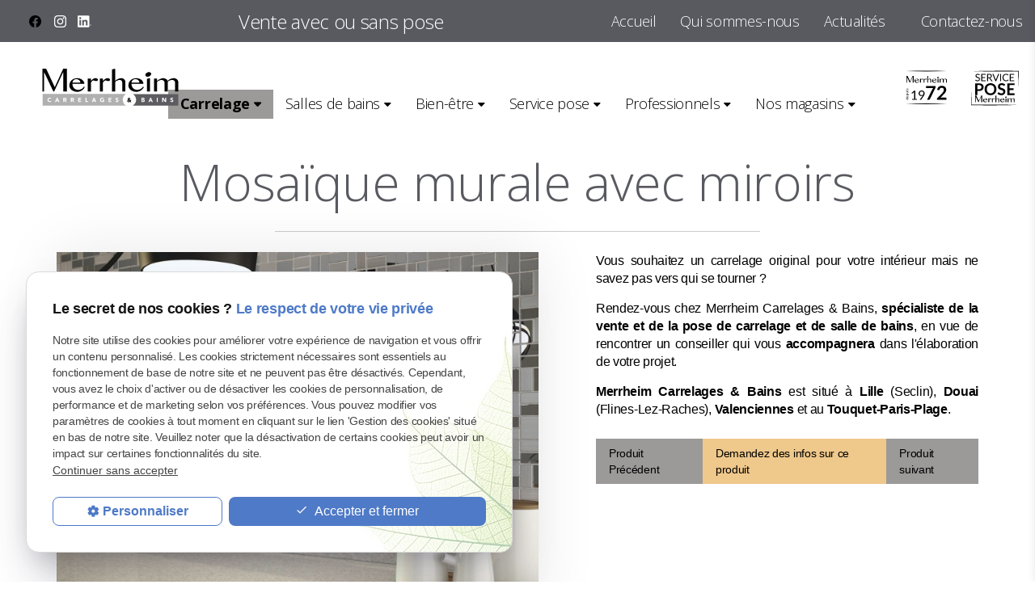

--- FILE ---
content_type: text/html; charset=UTF-8
request_url: https://www.merrheim.fr/mosaique-murale-avec-miroirs_cd1_712.html
body_size: 28241
content:

<!DOCTYPE html>
<html lang="fr">
	<head>
		<meta charset="UTF-8"/>
		<title>Mosaïque murale avec miroirs, Lille, Douai, Lens, Le Touquet</title>
<meta name="keywords" content="Mosaïque murale avec miroirs, carrelage nord, pose carrelage, amenagement salle de bain," />
<meta name="description" content="Mosaïque murale avec miroirs, Vous souhaitez un carrelage original pour votre intérieur mais ne savez pas vers qui se tourner ? 
Rendez-vous chez Merrheim Carrelages & Bains, spécialiste de ..." />
<meta property="og:title" content="Mosaïque murale avec miroirs, Lille, Douai, Lens, Le Touquet" />
<meta property="og:type" content="article" />
<meta property="og:url" content="https://www.merrheim.fr/mosaique-murale-avec-miroirs_cd1_712.html" />
<meta property="og:image" content="https://www.merrheim.fr/photos/crop200x200/amb-urban.jpg" />
<meta property="og:site_name" content="merrheim.fr" />
<meta property="og:description" content="Mosaïque murale avec miroirs, Vous souhaitez un carrelage original pour votre intérieur mais ne savez pas vers qui se tourner ? 
Rendez-vous chez Merrheim Carrelages & Bains, spécialiste de ..." />
<link rel="canonical" href="https://www.merrheim.fr/mosaique-murale-avec-miroirs_cd1_712.html">
		<meta name="viewport" content="initial-scale=1.0, minimum-scale=1.0, maximum-scale=1.0, width=device-width, user-scalable=no">
<link rel="apple-touch-icon" sizes="57x57" href="gifs/icons/apple-icon-57x57.png">
<link rel="apple-touch-icon" sizes="60x60" href="gifs/icons/apple-icon-60x60.png">
<link rel="apple-touch-icon" sizes="72x72" href="gifs/icons/apple-icon-72x72.png">
<link rel="apple-touch-icon" sizes="76x76" href="gifs/icons/apple-icon-76x76.png">
<link rel="apple-touch-icon" sizes="114x114" href="gifs/icons/apple-icon-114x114.png">
<link rel="apple-touch-icon" sizes="120x120" href="gifs/icons/apple-icon-120x120.png">
<link rel="apple-touch-icon" sizes="144x144" href="gifs/icons/apple-icon-144x144.png">
<link rel="apple-touch-icon" sizes="152x152" href="gifs/icons/apple-icon-152x152.png">
<link rel="apple-touch-icon" sizes="180x180" href="gifs/icons/apple-icon-180x180.png">
<link rel="icon" type="image/png" sizes="192x192"  href="gifs/icons/android-icon-192x192.png">
<link rel="icon" type="image/png" sizes="32x32" href="gifs/icons/favicon-32x32.png">
<link rel="icon" type="image/png" sizes="96x96" href="gifs/icons/favicon-96x96.png">
<link rel="icon" type="image/png" sizes="16x16" href="gifs/icons/favicon-16x16.png">
<link rel="manifest" href="./manifest.json">
<meta name="msapplication-TileColor" content="#ffffff">
<meta name="msapplication-TileImage" content="gifs/icons/ms-icon-144x144.png">
<meta name="theme-color" content="#ffffff">
<link rel="preload stylesheet" as="style" href="https://fonts.googleapis.com/icon?family=Material+Icons">
<link rel="preload stylesheet" as="style" href="/ressources/css/thickbox.css" />
<link rel="preload stylesheet" as="style" href="/ressources/20121001/css/fancybox/jquery.fancybox.css" media="screen" />
<link rel="preload stylesheet" as="style" href="/ressources/v2.0.3/css/styleiecheck.css" media="screen" />
<link rel="preload stylesheet" as="style" href="css/style.css" media="screen" />
<link rel="stylesheet" href="css/loadercss.css" media="screen" />
<link rel="preload stylesheet" as="style" href="css/contact-mobile.css" media="screen" />
<link rel="preload stylesheet" as="style" type="text/css" href="css/slick.css">
<link rel="preload stylesheet" as="style" type="text/css" href="css/slick-theme.css">
<link href="https://unpkg.com/aos@2.3.1/dist/aos.css" rel="stylesheet">

<link href="https://fonts.googleapis.com/css2?family=Open+Sans+Condensed:ital,wght@0,300;0,700;1,300&family=Open+Sans:ital,wght@0,300;0,400;0,600;0,700;0,800;1,300;1,400;1,600;1,700;1,800&display=swap" rel="stylesheet">

<script rel="preload" src="/ressources/20121001/js/jquery.min.js" as="script"></script>
<script src="https://unpkg.com/aos@2.3.1/dist/aos.js"></script>

<link href="/ressources/css/navigateurObsolete.css" rel="preload stylesheet" type="text/css" as="style"/>
<link rel="alternate" type="application/rss+xml" title="Actualités de merrheim.fr" href="/rss.xml"/><script rel="preload" type="text/javascript" src="/ressources/js/tarteaucitron/tarteaucitron.js" as="script"></script>
<script rel="preload" type="text/javascript" src="/ressources/js/tarteaucitron/tarteaucitron_init.js" as="script"></script>
<script rel="preload" type="text/javascript" src="/ressources/js/navigateurObsolete.js" as="script"></script>
<script rel="preload" type="text/javascript" src="/ressources/js/newsletter.js" as="script"></script>
<script type="text/javascript">
(tarteaucitron.job = tarteaucitron.job || []).push("twitter");
</script>
<script type="text/javascript">
(tarteaucitron.job = tarteaucitron.job || []).push("googlemapssearch");
</script>
<script type="text/javascript">
(tarteaucitron.job = tarteaucitron.job || []).push("facebook");
</script>
<script type="text/javascript">
(tarteaucitron.job = tarteaucitron.job || []).push("youtube");
</script>
<script type="text/javascript">
(tarteaucitron.job = tarteaucitron.job || []).push("gcmadstorage");
</script>
<script type="text/javascript">
(tarteaucitron.job = tarteaucitron.job || []).push("gcmanalyticsstorage");
</script>
<script type="text/javascript">
(tarteaucitron.job = tarteaucitron.job || []).push("gcmpersonalization");
</script>
<script type="text/javascript">
(tarteaucitron.job = tarteaucitron.job || []).push("gcmadsuserdata");
</script>
<script type="text/javascript">
tarteaucitron.user.googletagmanagerId = "GTM-PK8698T2";(tarteaucitron.job = tarteaucitron.job || []).push("googletagmanager");
</script>
<script type="text/javascript">
tarteaucitron.user.gtagUa = "G-NVFJDG4DYV";(tarteaucitron.job = tarteaucitron.job || []).push("gtag");
</script>
<!-- Balisage JSON-LD généré par l'outil d'aide au balisage de données structurées de Google -->
<script type="application/ld+json">
{
  "@context": "http://schema.org",
  "@type": "LocalBusiness",
  "name": "Merrheim Carrelages & Bains",
  "telephone": "03 20 32 50 54",
  "address": {
    "@type": "PostalAddress",
    "streetAddress": "Zone Unexpo Rue de l'Artisanat",
    "addressLocality": "Seclin",
    "addressCountry": "France",
    "postalCode": "59113"
  },
  "openingHoursSpecification": {
    "@type": "OpeningHoursSpecification",
    "dayOfWeek": {
      "@type": "DayOfWeek",
      "name": "Du lundi au samedi"
    }
  },
  "url": "https://www.merrheim.fr/"
}
</script>
	</head>
	<body class="catalogue-detail page-interne">
		

		<section id="container">
			<header>
	<span class='nav'>
		<div class="nav-right">
			<div class="icon-menu">
				<div class="ligne"></div>
				<div class="ligne"></div>
				<div class="ligne"></div>
			</div>
		</div>
		<div class="nav-left">
			<a href="/">
				<img src="gifs/logo.png" alt="Logo Merrheim carrelages et bains" width="153" height="43" class="nav-logo" />
			</a>
		</div>
		<div class="main_action">
			<svg version="1.1" xmlns="http://www.w3.org/2000/svg" xmlns:xlink="http://www.w3.org/1999/xlink" x="0px"
				y="0px" width="100%" height="100%" viewBox="0 0 166 142.02"
				style="enable-background:new 0 0 166 142.02;" xml:space="preserve">
				<defs>
				</defs>
				<g>
					<path fill="#fff"
						d="M142.22,0H23.78C10.65,0,0,10.65,0,23.78v62.44C0,99.35,10.65,110,23.78,110h7.14l-0.12,32.02L74.88,110h67.34
					C155.35,110,166,99.35,166,86.22V23.78C166,10.65,155.35,0,142.22,0z M47,43c6.63,0,12,5.37,12,12c0,6.63-5.37,12-12,12
					s-12-5.37-12-12C35,48.37,40.37,43,47,43z M83,67c-6.63,0-12-5.37-12-12c0-6.63,5.37-12,12-12s12,5.37,12,12
					C95,61.63,89.63,67,83,67z M120,67c-6.63,0-12-5.37-12-12c0-6.63,5.37-12,12-12s12,5.37,12,12C132,61.63,126.63,67,120,67z" />
				</g>
			</svg>
		</div>
	</span>
	<section>
				<div class="header_content">
			<div class="header_topbar">
				<div class="header_centrage">
					<div class="infos_header no_mobile">
	<ul class="social-media">
		<!-- FACEBOOK -->
		<li class='facebook'>
			<a rel="nofollow" href='https://www.facebook.com/Merrheim.fr' target='_blank'>
				<svg id="Ebene_1" data-name="Ebene 1" xmlns="http://www.w3.org/2000/svg" viewBox="0 0 1024 1017.78"><path class="cls-1" d="M1024,512C1024,229.23,794.77,0,512,0S0,229.23,0,512c0,255.55,187.23,467.37,432,505.78V660H302V512H432V399.2C432,270.88,508.44,200,625.39,200c56,0,114.61,10,114.61,10V336H675.44c-63.6,0-83.44,39.47-83.44,80v96H734L711.3,660H592v357.78C836.77,979.37,1024,767.55,1024,512Z"/></svg>
			</a>
		</li>
		
		
		<li class="instagram">
			<a rel="nofollow" href="https://www.instagram.com/merrheim.fr/" target="_blank">
				<svg version="1.1" id="Layer_1" xmlns="http://www.w3.org/2000/svg" xmlns:xlink="http://www.w3.org/1999/xlink" x="0px" y="0px" width="100%" height="100%" viewBox="0 0 169.063 169.063" style="enable-background:new 0 0 169.063 169.063;" xml:space="preserve"><g><path d="M122.406,0H46.654C20.929,0,0,20.93,0,46.655v75.752c0,25.726,20.929,46.655,46.654,46.655h75.752 c25.727,0,46.656-20.93,46.656-46.655V46.655C169.063,20.93,148.133,0,122.406,0z M154.063,122.407 c0,17.455-14.201,31.655-31.656,31.655H46.654C29.2,154.063,15,139.862,15,122.407V46.655C15,29.201,29.2,15,46.654,15h75.752 c17.455,0,31.656,14.201,31.656,31.655V122.407z" /><path d="M84.531,40.97c-24.021,0-43.563,19.542-43.563,43.563c0,24.02,19.542,43.561,43.563,43.561s43.563-19.541,43.563-43.561 C128.094,60.512,108.552,40.97,84.531,40.97z M84.531,113.093c-15.749,0-28.563-12.812-28.563-28.561 c0-15.75,12.813-28.563,28.563-28.563s28.563,12.813,28.563,28.563C113.094,100.281,100.28,113.093,84.531,113.093z" /><path d="M129.921,28.251c-2.89,0-5.729,1.17-7.77,3.22c-2.051,2.04-3.23,4.88-3.23,7.78c0,2.891,1.18,5.73,3.23,7.78 c2.04,2.04,4.88,3.22,7.77,3.22c2.9,0,5.73-1.18,7.78-3.22c2.05-2.05,3.22-4.89,3.22-7.78c0-2.9-1.17-5.74-3.22-7.78 C135.661,29.421,132.821,28.251,129.921,28.251z" /></g></svg>
			</a>
		</li>
		
		<li class='linkedin'>
			<a rel="nofollow" href='https://www.linkedin.com/company/merrheim-carrelages-et-bains' target='_blank'>
				<svg version="1.1" id="Layer_1" xmlns="http://www.w3.org/2000/svg" xmlns:xlink="http://www.w3.org/1999/xlink" width="100%" height="100%" x="0px" y="0px" viewBox="0 0 42.3 36" style="enable-background:new 0 0 42.3 36;" xml:space="preserve"><g><g><path d="M40.3,29.1c0.4-0.1,0.6-0.3,0.6-0.7c0-0.5-0.3-0.7-0.9-0.7h-1v2.5h0.4v-1.1h0.4l0,0l0.7,1.1H41L40.3,29.1L40.3,29.1z M39.9,28.8h-0.4V28H40c0.3,0,0.6,0,0.6,0.4C40.6,28.8,40.2,28.8,39.9,28.8z"/><path d="M39.9,26.6c-1.3,0-2.4,1-2.4,2.4c0,1.3,1,2.4,2.4,2.4c1.3,0,2.4-1,2.4-2.4C42.3,27.6,41.2,26.6,39.9,26.6z M39.9,31 c-1.1,0-2-0.9-2-2.1c0-1.2,0.9-2.1,2-2.1c1.1,0,2,0.9,2,2.1C41.9,30.1,41,31,39.9,31z"/></g><g><path d="M33.3,0H2.7C1.2,0,0,1.2,0,2.6v30.8C0,34.8,1.2,36,2.7,36h30.7c1.5,0,2.7-1.2,2.7-2.6V2.6C36,1.2,34.8,0,33.3,0z M10.7,30.7H5.3V13.5h5.3V30.7z M8,11.1c-1.7,0-3.1-1.4-3.1-3.1C4.9,6.3,6.3,5,8,5c1.7,0,3.1,1.4,3.1,3.1 C11.1,9.8,9.7,11.1,8,11.1z M30.7,30.7h-5.3v-8.4c0-2,0-4.6-2.8-4.6c-2.8,0-3.2,2.2-3.2,4.4v8.5H14V13.5h5.1v2.3h0.1 c0.7-1.4,2.5-2.8,5.1-2.8c5.4,0,6.4,3.6,6.4,8.2V30.7z"/></g></g></svg>
			</a>
		</li>
		
		
		<!-- YOUTUBE -->	</ul>
	
</div>

					<span class="text-vente">Vente avec ou sans pose</span>

					<div class="principale">
						<div class='top_bar'><ul><li class="firstLi"><a href="/">Accueil</a></li><li class="firstLi"><a href="magasin-carrelage.php">Qui sommes-nous</a></li><li class="firstLi"><a href="actualites_al.html">Actualités</a></li><li class="firstLi p-rec"><a href="recrutement.php">Recrutement</a></li><li class="firstLi btn-con"><a href="contact.php">Contactez-nous</a></li></ul></div>					</div>
					<span class="lien_header" id="phone"><img src="gifs/icon_rappel.png"
							alt="Icon de rappel" width="20" height="20" /></span>



					<!--- menu rappel --->
					<div class="slide_right">
						<span class="close_panel"></span>
						<div class="container" id="phone">
							<h2>Nos coordonnées</h2>



															<div>
									<a data-phone="tel:+33327891064" href="#"
								class="tel">Douai (Flines-Lez-Raches) <br/> 03 27 89 10 64</a><br />
									<span>Lundi au vendredi : 10h-12h / 14h-19h<br />Samedi : 10h-19h</span>
								</div>

								<div>
									<a data-phone="tel:+33320325054" href="#"
								class="tel">Lille (Seclin) <br /> 03 20 32 50 54</a><br />
									<span>Lundi au vendredi : 10h-12h / 14h-19h<br />Samedi : 10h-19h</span>
								</div>

								<div>
									<a data-phone="tel:+33321067746" href="#"
									class="tel">Le Touquet <br /> 03 21 06 77 46</a><br />
									<span>Mercredi, jeudi, vendredi, dimanche :<br /> 10h-12h30 / 15h-19h <br />Samedi : 10h-19h<br />Fermé le lundi, mardi</span>
								</div>
									
								<div>
									<a data-phone="tel:+33366200252" href="#"
									class="tel">Valenciennes <br /> 03 66 20 02 52</a><br /><br />
									<span>Lundi au vendredi : 10h-12h / 14h-19h<br />Samedi : 10h-19h sans interruption</span>
								</div>
									
								<div>
									<a data-phone="tel:+33327890431" href="#"
									class="tel">Retrait de marchandises <br /> 03 27 89 10 64</a><br />Siège social<br />
									<span>Lundi au vendredi : 9h-12h / 14h-18h<br />Fermé le samedi</span>
								</div>
							


							
							

						</div>

					</div>

					<!--- End menu rappel --->


				</div>
			</div>
			<div class="header_centrage">
				<a href="/" class="logo logo-header">
				<?xml version="1.0" encoding="UTF-8"?>
					<svg width="193" height="63" id="Calque_1" data-name="Calque 1" xmlns="http://www.w3.org/2000/svg" viewBox="0 0 885 272">
					<path class="cls-1" d="M550.51,243.22c21.08,0,38.17-17.09,38.17-38.17s-17.09-38.17-38.17-38.17-38.17,17.09-38.17,38.17,17.09,38.17,38.17,38.17"/>
					<polygon class="cls-3" points="174.96 28.78 127.65 132.02 126.68 132.02 78.49 28.78 57.23 28.78 57.23 158.18 66.39 158.18 66.39 49.76 67.82 49.76 119.21 158.18 123.47 158.18 174.25 49.12 174.96 49.12 174.96 158.18 195.85 158.18 195.85 28.78 174.96 28.78"/>
					<path class="cls-3" d="M272.25,107.73c0-2.82-.61-5.43-1.82-7.86-1.21-2.42-2.87-4.52-4.98-6.3-2.11-1.78-4.58-3.17-7.43-4.19-2.84-1.02-5.89-1.52-9.16-1.52-2.7,0-5.3,.51-7.8,1.52-2.51,1.02-4.73,2.4-6.67,4.15-1.94,1.75-3.54,3.84-4.81,6.26-1.27,2.42-2.04,5.04-2.32,7.85l44.98,.07Zm-17.97,52.04c-6.13,0-11.89-.94-17.26-2.84-5.37-1.89-10.07-4.47-14.09-7.72-4.02-3.25-7.2-7.06-9.53-11.42-2.33-4.36-3.5-9.03-3.5-14.01,0-5.95,1.07-11.47,3.21-16.54,2.14-5.08,5.15-9.46,9.03-13.15,3.88-3.69,8.57-6.57,14.05-8.65,5.49-2.07,11.58-3.11,18.27-3.11,5.96,0,11.42,.86,16.37,2.56,4.95,1.71,9.2,4,12.74,6.89,3.54,2.88,6.3,6.22,8.27,10,1.97,3.78,2.95,7.75,2.95,11.9h-67.59c0,4.99,.79,9.61,2.36,13.88,1.57,4.27,3.77,7.95,6.58,11.04,2.81,3.09,6.19,5.51,10.13,7.27,3.94,1.75,8.24,2.63,12.91,2.63,3.94,0,7.71-.52,11.31-1.56,3.6-1.04,6.87-2.4,9.79-4.08,2.92-1.69,5.41-3.62,7.47-5.81,2.05-2.19,3.5-4.44,4.35-6.75l5.15,1.87c-1.3,3.83-3.39,7.42-6.29,10.76-2.9,3.35-6.27,6.26-10.13,8.76-3.85,2.49-8.07,4.46-12.66,5.91-4.59,1.46-9.21,2.18-13.88,2.18"/>
					<path class="cls-3" d="M314.11,83.85h17.89v14.05c1.74-2.07,3.63-4.06,5.66-5.95,2.02-1.89,4.14-3.55,6.33-4.98,2.2-1.43,4.46-2.56,6.79-3.39,2.33-.83,4.71-1.25,7.13-1.25,1.97,0,3.8,.24,5.48,.73,1.69,.48,3.16,1.13,4.43,1.94,1.27,.81,2.26,1.75,3,2.84,.73,1.09,1.1,2.23,1.1,3.43,0,2.4-.91,4.21-2.74,5.43-1.83,1.22-4.38,1.83-7.64,1.83-2.02,0-3.64-.17-4.85-.52-1.21-.35-2.31-.74-3.29-1.17-.98-.44-1.98-.83-3-1.18-1.01-.35-2.28-.52-3.8-.52-1.18,0-2.38,.29-3.59,.86-1.21,.58-2.42,1.38-3.63,2.42-1.21,1.04-2.43,2.26-3.67,3.67-1.24,1.41-2.48,2.94-3.71,4.6v51.49h-17.89V83.85Z"/>
					<path class="cls-3" d="M382.63,83.85h17.89v14.05c1.74-2.07,3.63-4.06,5.66-5.95,2.02-1.89,4.14-3.55,6.33-4.98,2.2-1.43,4.46-2.56,6.79-3.39,2.33-.83,4.71-1.25,7.13-1.25,1.97,0,3.8,.24,5.48,.73,1.69,.48,3.16,1.13,4.43,1.94,1.27,.81,2.26,1.75,3,2.84,.73,1.09,1.1,2.23,1.1,3.43,0,2.4-.91,4.21-2.74,5.43-1.83,1.22-4.38,1.83-7.64,1.83-2.02,0-3.64-.17-4.85-.52-1.21-.35-2.31-.74-3.29-1.17-.98-.44-1.98-.83-3-1.18-1.01-.35-2.28-.52-3.8-.52-1.18,0-2.38,.29-3.59,.86-1.21,.58-2.42,1.38-3.63,2.42-1.21,1.04-2.43,2.26-3.67,3.67-1.24,1.41-2.48,2.94-3.71,4.6v51.49h-17.89V83.85Z"/>
					<path class="cls-3" d="M469.97,97.41c5.46-5.03,11.14-8.8,17.05-11.32,5.91-2.51,11.93-3.77,18.06-3.77,3.15,0,6.12,.59,8.9,1.76,2.79,1.18,5.2,2.78,7.26,4.81s3.67,4.42,4.85,7.16c1.18,2.74,1.77,5.66,1.77,8.75v53.36h-17.97v-50.87c0-4.89-1.35-8.6-4.05-11.14-2.7-2.54-6.19-3.81-10.47-3.81-1.91,0-3.94,.25-6.07,.76-2.14,.51-4.3,1.24-6.5,2.18-2.19,.94-4.37,2.07-6.54,3.39-2.17,1.31-4.26,2.78-6.29,4.39v55.09h-17.97V33.05l12.83-4.22h5.15V97.41Z"/>
					<path class="cls-3" d="M607.09,107.73c0-2.82-.61-5.43-1.82-7.86-1.21-2.42-2.87-4.52-4.98-6.3-2.11-1.78-4.59-3.17-7.43-4.19-2.84-1.02-5.89-1.52-9.16-1.52-2.7,0-5.3,.51-7.81,1.52-2.5,1.02-4.73,2.4-6.67,4.15-1.94,1.75-3.54,3.84-4.81,6.26s-2.04,5.04-2.32,7.85l44.98,.07Zm-17.97,52.04c-6.13,0-11.89-.94-17.26-2.84-5.37-1.89-10.07-4.47-14.09-7.72-4.02-3.25-7.2-7.06-9.54-11.42-2.33-4.36-3.5-9.03-3.5-14.01,0-5.95,1.07-11.47,3.21-16.54,2.14-5.08,5.15-9.46,9.03-13.15,3.88-3.69,8.56-6.57,14.05-8.65,5.48-2.07,11.57-3.11,18.27-3.11,5.96,0,11.42,.86,16.37,2.56,4.95,1.71,9.2,4,12.74,6.89,3.54,2.88,6.3,6.22,8.27,10,1.97,3.78,2.95,7.75,2.95,11.9h-67.59c0,4.99,.79,9.61,2.36,13.88,1.57,4.27,3.77,7.95,6.58,11.04,2.81,3.09,6.19,5.51,10.13,7.27,3.93,1.75,8.24,2.63,12.91,2.63,3.94,0,7.71-.52,11.31-1.56,3.6-1.04,6.87-2.4,9.79-4.08,2.92-1.69,5.41-3.62,7.47-5.81,2.05-2.19,3.5-4.44,4.35-6.75l5.15,1.87c-1.3,3.83-3.39,7.42-6.29,10.76-2.9,3.35-6.27,6.26-10.12,8.76-3.85,2.49-8.08,4.46-12.66,5.91-4.59,1.46-9.21,2.18-13.88,2.18"/>
					<path class="cls-3" d="M649.79,86.55l12.66-4.22h5.23v75.85h-17.89V86.55Zm2.88-36.91c2.14-.89,4.3-1.43,6.48-1.64s4.19-.09,6.02,.35c1.84,.43,3.47,1.16,4.9,2.17,1.42,1.02,2.46,2.3,3.1,3.84,.64,1.55,.81,3.18,.53,4.91-.29,1.73-.93,3.4-1.92,5-.99,1.61-2.33,3.11-4.01,4.51-1.68,1.4-3.59,2.54-5.73,3.43-2.14,.89-4.29,1.43-6.41,1.61-2.13,.19-4.12,.06-5.96-.37-1.84-.43-3.47-1.15-4.89-2.17-1.43-1.02-2.46-2.3-3.1-3.84-.64-1.55-.82-3.18-.53-4.91,.29-1.72,.93-3.39,1.92-5s2.31-3.1,3.95-4.48c1.64-1.38,3.53-2.51,5.67-3.4"/>
					<path class="cls-3" d="M689.62,83.85h17.97v13.91c2.31-2.07,4.91-4.04,7.8-5.88,2.9-1.84,5.88-3.48,8.95-4.91,3.07-1.43,6.15-2.56,9.24-3.39,3.09-.83,6.02-1.25,8.77-1.25s5.42,.39,8.14,1.18c2.73,.79,5.26,1.88,7.59,3.29s4.35,3.07,6.04,4.98c1.69,1.92,2.78,4,3.29,6.26,1.52-2.17,3.59-4.21,6.2-6.12,2.62-1.92,5.53-3.57,8.74-4.99,3.21-1.4,6.58-2.52,10.13-3.36,3.54-.83,7.03-1.25,10.46-1.25s6.65,.62,9.66,1.87c3.01,1.25,5.64,2.92,7.89,5.02,2.25,2.1,4.02,4.57,5.32,7.41,1.29,2.84,1.94,5.85,1.94,9.03v52.53h-18.06v-50.38c0-2.07-.44-4.05-1.31-5.92-.87-1.87-2.04-3.5-3.5-4.91-1.46-1.41-3.18-2.53-5.15-3.36-1.97-.83-4.05-1.25-6.24-1.25-2.48,0-4.99,.28-7.56,.83-2.56,.55-4.99,1.31-7.3,2.28-2.31,.97-4.42,2.1-6.33,3.39-1.91,1.29-3.43,2.65-4.56,4.08v55.23h-17.97v-50.38c0-2.07-.44-4.05-1.31-5.92-.87-1.87-2.07-3.5-3.59-4.91-1.52-1.41-3.26-2.53-5.23-3.36-1.97-.83-4.05-1.25-6.24-1.25-2.31,0-4.68,.29-7.13,.86-2.45,.58-4.84,1.35-7.17,2.32s-4.5,2.09-6.5,3.36c-2,1.27-3.67,2.62-5.02,4.05v55.23h-17.97V83.85Z"/>
					<path class="cls-4 background-cls-4" d="M827.76,172.37l-257.72-.13c11.07,6.77,18.64,19.06,18.64,32.98s-7.92,26.09-19,32.86h258.07v-65.71Z"/>
					<path class="cls-2 background-cls-2" d="M512.62,205.15c0-14.02,7.52-26.26,18.64-33.07H58.3v66.14h473.24c-11.12-6.81-18.92-19.05-18.92-33.07"/>
					<path class="cls-1" d="M103.02,199.66c-.52-.63-1.15-1.11-1.9-1.45-.75-.34-1.62-.51-2.61-.51s-1.9,.19-2.74,.57c-.84,.38-1.58,.92-2.19,1.6-.62,.69-1.1,1.5-1.45,2.45-.35,.94-.53,1.96-.53,3.06s.17,2.15,.53,3.09c.35,.93,.82,1.74,1.43,2.42,.61,.68,1.32,1.22,2.14,1.6,.82,.38,1.7,.57,2.65,.57,1.08,0,2.03-.22,2.86-.67,.83-.45,1.52-1.08,2.06-1.89l4.38,3.27c-1.01,1.41-2.29,2.46-3.84,3.13-1.55,.67-3.15,1.01-4.79,1.01-1.87,0-3.58-.29-5.16-.88s-2.93-1.42-4.08-2.51c-1.15-1.09-2.04-2.41-2.68-3.96-.64-1.55-.96-3.28-.96-5.19s.32-3.64,.96-5.19c.64-1.55,1.53-2.87,2.68-3.96,1.15-1.09,2.5-1.92,4.08-2.51,1.57-.59,3.29-.88,5.16-.88,.68,0,1.38,.06,2.11,.19,.73,.12,1.45,.32,2.16,.59,.71,.27,1.39,.63,2.04,1.08,.65,.45,1.23,1,1.75,1.65l-4.04,3.3Z"/>
					<path class="cls-1" d="M140.6,200.4l-2.9,7.41h5.83l-2.93-7.41Zm-2.02-6.94h4.35l10.38,23.86h-5.93l-2.06-5.05h-9.27l-1.99,5.05h-5.8l10.31-23.86Z"/>
					<g>
						<path class="cls-1" d="M181.17,203.33h3.1c.47,0,.97-.02,1.5-.05,.53-.03,1-.13,1.43-.3,.43-.17,.78-.43,1.06-.79,.28-.36,.42-.86,.42-1.52,0-.61-.12-1.09-.37-1.45-.25-.36-.56-.63-.94-.83-.38-.19-.82-.32-1.31-.39-.5-.06-.98-.1-1.45-.1h-3.44v5.43Zm-5.26-9.88h9.24c1.21,0,2.36,.12,3.45,.35,1.09,.24,2.04,.63,2.86,1.18,.82,.55,1.47,1.3,1.96,2.23,.48,.93,.72,2.1,.72,3.49,0,1.69-.44,3.12-1.31,4.3-.88,1.18-2.16,1.92-3.84,2.24l6.07,10.08h-6.3l-4.99-9.54h-2.59v9.54h-5.26v-23.86Z"/>
						<path class="cls-1" d="M223.23,203.33h3.1c.47,0,.97-.02,1.5-.05,.53-.03,1-.13,1.43-.3,.43-.17,.78-.43,1.06-.79,.28-.36,.42-.86,.42-1.52,0-.61-.12-1.09-.37-1.45-.25-.36-.56-.63-.94-.83-.38-.19-.82-.32-1.31-.39-.5-.06-.98-.1-1.45-.1h-3.44v5.43Zm-5.26-9.88h9.24c1.21,0,2.36,.12,3.45,.35,1.09,.24,2.04,.63,2.86,1.18,.82,.55,1.47,1.3,1.96,2.23,.48,.93,.72,2.1,.72,3.49,0,1.69-.44,3.12-1.31,4.3-.88,1.18-2.16,1.92-3.84,2.24l6.07,10.08h-6.3l-4.99-9.54h-2.59v9.54h-5.26v-23.86Z"/>
					</g>
					<polygon class="cls-1" points="260.24 193.46 276.44 193.46 276.44 198.31 265.49 198.31 265.49 202.76 275.84 202.76 275.84 207.61 265.49 207.61 265.49 212.46 277.05 212.46 277.05 217.32 260.24 217.32 260.24 193.46"/>
					<polygon class="cls-1" points="301.69 193.46 306.94 193.46 306.94 212.46 316.68 212.46 316.68 217.32 301.69 217.32 301.69 193.46"/>
					<path class="cls-1" d="M349.68,200.4l-2.9,7.41h5.83l-2.93-7.41Zm-2.02-6.94h4.35l10.38,23.86h-5.93l-2.06-5.05h-9.27l-1.99,5.05h-5.8l10.31-23.86Z"/>
					<path class="cls-1" d="M406.6,215.63c-1.55,.81-3.17,1.39-4.85,1.75-1.69,.36-3.41,.54-5.16,.54-1.87,0-3.59-.29-5.16-.88-1.57-.58-2.93-1.42-4.08-2.51-1.15-1.09-2.04-2.41-2.68-3.96-.64-1.55-.96-3.28-.96-5.19s.32-3.64,.96-5.19c.64-1.55,1.53-2.87,2.68-3.96,1.15-1.09,2.51-1.92,4.08-2.51,1.57-.59,3.29-.88,5.16-.88s3.67,.23,5.27,.69c1.61,.46,3.02,1.25,4.23,2.38l-3.71,4.04c-.72-.74-1.53-1.3-2.43-1.69-.9-.38-2.02-.57-3.37-.57-1.12,0-2.14,.19-3.05,.57-.91,.38-1.69,.92-2.34,1.6-.65,.68-1.15,1.5-1.5,2.44-.35,.94-.52,1.96-.52,3.07s.17,2.15,.52,3.08c.35,.93,.85,1.74,1.5,2.42s1.43,1.22,2.34,1.6c.91,.38,1.93,.57,3.05,.57s2.13-.13,2.97-.39c.83-.26,1.49-.52,1.99-.79v-3.88h-4.28v-4.85h9.34v12.47Z"/>
					<polygon class="cls-1" points="431.63 193.46 447.84 193.46 447.84 198.31 436.89 198.31 436.89 202.76 447.24 202.76 447.24 207.61 436.89 207.61 436.89 212.46 448.45 212.46 448.45 217.32 431.63 217.32 431.63 193.46"/>
					<path class="cls-1" d="M484.68,199.29c-.43-.54-1.01-.94-1.74-1.2-.73-.26-1.42-.39-2.07-.39-.38,0-.77,.04-1.18,.14-.4,.09-.79,.23-1.15,.42-.36,.19-.65,.45-.88,.76-.22,.32-.34,.7-.34,1.15,0,.72,.27,1.27,.81,1.65,.54,.38,1.22,.71,2.04,.98,.82,.27,1.7,.54,2.64,.81,.94,.27,1.83,.65,2.64,1.15,.82,.5,1.5,1.16,2.04,1.99,.54,.83,.81,1.94,.81,3.34s-.25,2.48-.74,3.47c-.5,.99-1.16,1.81-2.01,2.46-.84,.65-1.82,1.14-2.93,1.45-1.11,.32-2.29,.47-3.52,.47-1.55,0-2.99-.24-4.32-.71-1.32-.47-2.56-1.24-3.7-2.29l3.74-4.11c.54,.72,1.22,1.28,2.04,1.67,.82,.4,1.67,.59,2.54,.59,.43,0,.86-.05,1.3-.15,.44-.1,.83-.25,1.18-.45,.35-.2,.63-.46,.84-.78,.21-.31,.32-.68,.32-1.11,0-.72-.27-1.28-.82-1.7-.55-.41-1.24-.77-2.07-1.06-.83-.29-1.73-.58-2.69-.88-.97-.29-1.87-.68-2.7-1.18-.83-.5-1.52-1.15-2.07-1.96-.55-.81-.83-1.87-.83-3.2s.25-2.41,.76-3.37c.5-.97,1.18-1.77,2.02-2.43,.84-.65,1.82-1.14,2.91-1.47,1.1-.32,2.24-.49,3.41-.49,1.35,0,2.65,.19,3.91,.58,1.26,.38,2.39,1.02,3.4,1.92l-3.61,3.94Z"/>
					<path class="cls-1" d="M623.89,212.87h4.72c.4,0,.81-.05,1.23-.14,.42-.09,.79-.24,1.13-.47,.34-.23,.61-.52,.83-.88,.22-.36,.32-.8,.32-1.32,0-.56-.14-1.02-.42-1.37-.28-.35-.63-.61-1.06-.79-.43-.18-.89-.3-1.38-.37-.49-.07-.96-.1-1.38-.1h-3.98v5.43Zm0-9.88h3.81c.41,0,.81-.04,1.2-.13,.39-.09,.75-.24,1.06-.44,.32-.2,.57-.47,.76-.81,.19-.34,.29-.74,.29-1.21,0-.5-.11-.9-.32-1.23-.22-.32-.49-.58-.83-.76-.34-.18-.72-.31-1.15-.39-.43-.08-.84-.12-1.25-.12h-3.57v5.09Zm-5.26-9.54h8.9c1.03,0,2.07,.07,3.12,.22,1.04,.15,1.98,.44,2.81,.88,.83,.44,1.51,1.05,2.02,1.84,.52,.79,.77,1.83,.77,3.13s-.37,2.47-1.13,3.35c-.75,.89-1.75,1.52-2.98,1.9v.07c.79,.11,1.5,.33,2.14,.66,.64,.33,1.19,.74,1.65,1.25,.46,.5,.81,1.1,1.06,1.77,.24,.67,.37,1.39,.37,2.16,0,1.26-.27,2.31-.81,3.15-.54,.84-1.24,1.52-2.09,2.04-.85,.52-1.81,.89-2.88,1.11-1.07,.23-2.13,.34-3.18,.34h-9.77v-23.86Z"/>
					<path class="cls-1" d="M670.57,200.4l-2.9,7.41h5.83l-2.93-7.41Zm-2.02-6.94h4.34l10.38,23.86h-5.93l-2.06-5.05h-9.27l-1.99,5.05h-5.8l10.32-23.86Z"/>
					<rect class="cls-1" x="705.82" y="193.46" width="5.25" height="23.86"/>
					<polygon class="cls-1" points="736.08 193.46 743.23 193.46 753.37 210.04 753.44 210.04 753.44 193.46 758.7 193.46 758.7 217.32 751.82 217.32 741.41 200.34 741.34 200.34 741.34 217.32 736.08 217.32 736.08 193.46"/>
					<path class="cls-1" d="M795.57,199.29c-.43-.54-1.01-.94-1.74-1.2-.73-.26-1.42-.39-2.07-.39-.38,0-.77,.04-1.18,.14-.4,.09-.79,.23-1.15,.42-.36,.19-.66,.45-.88,.76-.22,.32-.34,.7-.34,1.15,0,.72,.27,1.27,.81,1.65,.54,.38,1.22,.71,2.04,.98,.82,.27,1.7,.54,2.64,.81,.94,.27,1.82,.65,2.64,1.15,.82,.5,1.5,1.16,2.04,1.99,.54,.83,.81,1.94,.81,3.34s-.25,2.48-.74,3.47c-.5,.99-1.17,1.81-2.01,2.46-.84,.65-1.82,1.14-2.93,1.45-1.11,.32-2.29,.47-3.52,.47-1.55,0-2.99-.24-4.31-.71-1.33-.47-2.56-1.24-3.71-2.29l3.74-4.11c.54,.72,1.22,1.28,2.04,1.67,.82,.4,1.67,.59,2.55,.59,.43,0,.86-.05,1.3-.15,.44-.1,.83-.25,1.18-.45s.63-.46,.84-.78c.22-.31,.32-.68,.32-1.11,0-.72-.28-1.28-.83-1.7-.55-.41-1.24-.77-2.07-1.06-.83-.29-1.73-.58-2.7-.88-.97-.29-1.87-.68-2.69-1.18-.83-.5-1.53-1.15-2.07-1.96-.55-.81-.82-1.87-.82-3.2s.25-2.41,.76-3.37c.5-.97,1.18-1.77,2.02-2.43,.84-.65,1.81-1.14,2.91-1.47,1.1-.32,2.24-.49,3.41-.49,1.35,0,2.65,.19,3.91,.58,1.26,.38,2.39,1.02,3.4,1.92l-3.6,3.94Z"/>
					<path class="cls-3" d="M548,197.74c-.65,0-1.19,.2-1.64,.6-.45,.4-.67,.94-.67,1.61,0,.29,.06,.58,.2,.85,.13,.28,.3,.55,.48,.8,.19,.25,.4,.5,.64,.72,.23,.22,.45,.43,.65,.61,.27-.16,.56-.34,.87-.55,.31-.21,.6-.44,.87-.7s.49-.53,.67-.84c.18-.3,.27-.62,.27-.95,0-.69-.23-1.22-.69-1.59-.45-.37-1.01-.55-1.66-.55m-1.61,10.17c-.33,.2-.66,.41-.99,.62-.32,.21-.61,.45-.87,.7-.26,.26-.46,.55-.62,.89-.15,.33-.23,.72-.23,1.17s.09,.85,.27,1.2c.18,.36,.41,.66,.7,.9,.29,.24,.63,.44,1.02,.58s.79,.22,1.19,.22c.78,0,1.46-.17,2.02-.5,.57-.33,1.13-.75,1.69-1.24l-4.18-4.55Zm10.37,4.52l5.29,5.59h-6.45l-1.97-2.24c-.98,1-2.03,1.73-3.16,2.18-1.12,.45-2.39,.67-3.8,.67-1.07,0-2.11-.14-3.11-.44-1-.29-1.9-.73-2.69-1.32-.79-.59-1.42-1.33-1.89-2.23-.47-.89-.71-1.93-.71-3.11,0-.76,.13-1.48,.39-2.15,.25-.68,.61-1.3,1.07-1.86,.45-.56,.99-1.04,1.58-1.46,.6-.41,1.26-.74,1.97-.99-.38-.42-.73-.82-1.05-1.2-.32-.38-.6-.78-.84-1.2-.24-.42-.41-.87-.53-1.34-.12-.47-.19-.99-.19-1.57,0-1.07,.21-1.98,.62-2.74,.41-.76,.97-1.38,1.66-1.87,.69-.49,1.48-.85,2.38-1.07,.89-.22,1.8-.34,2.74-.34s1.78,.12,2.61,.35c.82,.24,1.56,.59,2.19,1.07,.63,.48,1.14,1.08,1.52,1.81,.38,.72,.57,1.59,.57,2.59,0,.71-.12,1.37-.35,1.97-.23,.6-.55,1.16-.95,1.69-.4,.52-.87,.99-1.39,1.4-.53,.42-1.09,.78-1.69,1.09l3.04,3.24,2.31-3.14h5.82l-4.99,6.62Z"/>
					</svg>
										<!--<span class="baseline"> Baseline </span>-->
				</a>


				<div class="contact_header" id="no-desk" itemscope>
																				<p class="bouton bouton_action">
						<a href="contact.php">Contactez-nous</a>
					</p>
									</div>


				<div class="logo-top">
					<ul>
						<li><a href="magasin-carrelage.php"><?xml version="1.0" encoding="UTF-8"?>
							<svg width="71" height="53"  id="Calque_1" data-name="Calque 1" xmlns="http://www.w3.org/2000/svg" viewBox="0 0 300 300">
							<g>
								<polygon class="cls-1" points="54.78 67.59 37.39 105.56 37.03 105.56 19.31 67.59 11.5 67.59 11.5 115.17 14.87 115.17 14.87 75.31 15.39 75.31 34.28 115.17 35.85 115.17 54.52 75.07 54.78 75.07 54.78 115.17 62.46 115.17 62.46 67.59 54.78 67.59"/>
								<path class="cls-1" d="M90.55,96.62c0-1.04-.22-2-.67-2.89-.44-.89-1.05-1.66-1.83-2.31-.77-.65-1.69-1.17-2.73-1.54-1.04-.37-2.17-.56-3.37-.56-.99,0-1.95,.19-2.87,.56-.92,.37-1.74,.88-2.45,1.53-.71,.64-1.3,1.41-1.77,2.3-.47,.89-.75,1.85-.85,2.89l16.54,.03Zm-6.61,19.13c-2.25,0-4.37-.35-6.34-1.04-1.97-.7-3.7-1.64-5.18-2.84-1.48-1.2-2.65-2.6-3.51-4.2-.86-1.6-1.29-3.32-1.29-5.15,0-2.19,.39-4.22,1.18-6.08,.79-1.87,1.89-3.48,3.32-4.84,1.43-1.36,3.15-2.42,5.17-3.18,2.02-.76,4.26-1.14,6.72-1.14,2.19,0,4.2,.31,6.02,.94,1.82,.63,3.38,1.47,4.68,2.53,1.3,1.06,2.32,2.29,3.04,3.68,.72,1.39,1.09,2.85,1.09,4.38h-24.85c0,1.83,.29,3.53,.87,5.1,.58,1.57,1.39,2.92,2.42,4.06,1.03,1.14,2.28,2.03,3.72,2.67,1.45,.64,3.03,.97,4.75,.97,1.45,0,2.83-.19,4.16-.57,1.32-.38,2.52-.88,3.6-1.5,1.08-.62,1.99-1.33,2.75-2.14,.76-.81,1.29-1.63,1.6-2.48l1.89,.69c-.48,1.41-1.25,2.73-2.31,3.96-1.07,1.23-2.31,2.3-3.72,3.22-1.42,.92-2.97,1.64-4.65,2.17-1.69,.53-3.39,.8-5.1,.8"/>
								<path class="cls-1" d="M105.94,87.84h6.58v5.17c.64-.76,1.33-1.49,2.08-2.19,.74-.69,1.52-1.31,2.33-1.83,.81-.53,1.64-.94,2.5-1.25,.86-.3,1.73-.46,2.62-.46,.72,0,1.4,.09,2.02,.27,.62,.18,1.16,.42,1.63,.71,.47,.3,.83,.64,1.1,1.04,.27,.4,.4,.82,.4,1.26,0,.88-.34,1.55-1.01,2-.67,.45-1.61,.67-2.81,.67-.74,0-1.34-.06-1.78-.19-.44-.13-.85-.27-1.21-.43-.36-.16-.73-.31-1.1-.43-.37-.13-.84-.19-1.4-.19-.44,0-.87,.11-1.32,.32-.44,.21-.89,.51-1.33,.89-.44,.38-.9,.83-1.35,1.35-.45,.52-.91,1.08-1.37,1.69v18.93h-6.58v-27.33Z"/>
								<path class="cls-1" d="M131.13,87.84h6.58v5.17c.64-.76,1.33-1.49,2.08-2.19,.74-.69,1.52-1.31,2.33-1.83,.81-.53,1.64-.94,2.5-1.25,.86-.3,1.73-.46,2.62-.46,.72,0,1.4,.09,2.02,.27,.62,.18,1.16,.42,1.63,.71,.47,.3,.83,.64,1.1,1.04,.27,.4,.4,.82,.4,1.26,0,.88-.34,1.55-1.01,2-.67,.45-1.61,.67-2.81,.67-.74,0-1.34-.06-1.78-.19-.44-.13-.85-.27-1.21-.43-.36-.16-.73-.31-1.1-.43-.37-.13-.84-.19-1.4-.19-.44,0-.87,.11-1.32,.32-.44,.21-.89,.51-1.33,.89-.44,.38-.9,.83-1.35,1.35-.45,.52-.91,1.08-1.37,1.69v18.93h-6.58v-27.33Z"/>
								<path class="cls-1" d="M163.25,92.83c2.01-1.85,4.1-3.24,6.27-4.16,2.17-.92,4.39-1.39,6.64-1.39,1.16,0,2.25,.22,3.27,.65,1.02,.43,1.91,1.02,2.67,1.77s1.35,1.62,1.78,2.63c.44,1.01,.65,2.08,.65,3.22v19.62h-6.61v-18.7c0-1.8-.5-3.16-1.49-4.1-.99-.93-2.28-1.4-3.85-1.4-.7,0-1.45,.09-2.23,.28-.79,.19-1.58,.45-2.39,.8-.81,.35-1.61,.76-2.4,1.25-.8,.48-1.57,1.02-2.31,1.62v20.25h-6.61v-46.01l4.72-1.55h1.89v25.22Z"/>
								<path class="cls-1" d="M213.66,96.62c0-1.04-.22-2-.67-2.89-.44-.89-1.05-1.66-1.83-2.31-.78-.65-1.69-1.17-2.73-1.54-1.05-.37-2.17-.56-3.37-.56-.99,0-1.95,.19-2.87,.56-.92,.37-1.74,.88-2.45,1.53-.71,.64-1.3,1.41-1.77,2.3s-.75,1.85-.85,2.89l16.54,.03Zm-6.61,19.13c-2.25,0-4.37-.35-6.34-1.04-1.98-.7-3.7-1.64-5.18-2.84-1.48-1.2-2.65-2.6-3.51-4.2s-1.29-3.32-1.29-5.15c0-2.19,.39-4.22,1.18-6.08,.79-1.87,1.89-3.48,3.32-4.84,1.43-1.36,3.15-2.42,5.17-3.18,2.02-.76,4.25-1.14,6.72-1.14,2.19,0,4.2,.31,6.02,.94,1.82,.63,3.38,1.47,4.68,2.53,1.3,1.06,2.32,2.29,3.04,3.68,.72,1.39,1.09,2.85,1.09,4.38h-24.85c0,1.83,.29,3.53,.87,5.1,.58,1.57,1.38,2.92,2.42,4.06,1.03,1.14,2.28,2.03,3.72,2.67,1.45,.64,3.03,.97,4.75,.97,1.45,0,2.83-.19,4.16-.57,1.32-.38,2.52-.88,3.6-1.5,1.07-.62,1.99-1.33,2.75-2.14,.76-.81,1.29-1.63,1.6-2.48l1.89,.69c-.48,1.41-1.25,2.73-2.31,3.96-1.06,1.23-2.31,2.3-3.72,3.22-1.42,.92-2.97,1.64-4.65,2.17-1.69,.53-3.39,.8-5.1,.8"/>
								<path class="cls-1" d="M229.36,88.83l4.65-1.55h1.92v27.89h-6.58v-26.34Zm1.06-13.57c.79-.33,1.58-.53,2.38-.6s1.54-.03,2.21,.13c.67,.16,1.28,.43,1.8,.8,.52,.37,.9,.84,1.14,1.41,.24,.57,.3,1.17,.19,1.8-.11,.63-.34,1.25-.71,1.84-.36,.59-.86,1.14-1.47,1.66-.62,.51-1.32,.93-2.11,1.26-.79,.33-1.58,.52-2.36,.59-.78,.07-1.52,.02-2.19-.14-.68-.16-1.28-.42-1.8-.8-.52-.37-.9-.84-1.14-1.41-.24-.57-.3-1.17-.19-1.81,.11-.63,.34-1.25,.71-1.84s.85-1.14,1.45-1.65c.6-.51,1.3-.92,2.09-1.25"/>
								<path class="cls-1" d="M244.01,87.84h6.61v5.11c.85-.76,1.8-1.48,2.87-2.16,1.07-.68,2.16-1.28,3.29-1.81,1.13-.53,2.26-.94,3.4-1.25,1.14-.3,2.21-.46,3.23-.46s1.99,.14,2.99,.43c1,.29,1.93,.69,2.79,1.21s1.6,1.13,2.22,1.83c.62,.7,1.02,1.47,1.21,2.3,.56-.8,1.32-1.55,2.28-2.25,.96-.7,2.03-1.31,3.21-1.83,1.18-.52,2.42-.93,3.72-1.23,1.3-.3,2.58-.46,3.85-.46s2.44,.23,3.55,.69c1.11,.46,2.07,1.07,2.9,1.84,.83,.77,1.48,1.68,1.95,2.72,.48,1.04,.71,2.15,.71,3.32v19.31h-6.64v-18.52c0-.76-.16-1.49-.48-2.18-.32-.69-.75-1.29-1.29-1.81-.54-.52-1.17-.93-1.89-1.23-.72-.3-1.49-.46-2.3-.46-.91,0-1.84,.1-2.78,.31-.94,.2-1.84,.48-2.68,.84-.85,.36-1.62,.77-2.33,1.25-.7,.48-1.26,.98-1.68,1.5v20.31h-6.61v-18.52c0-.76-.16-1.49-.48-2.18-.32-.69-.76-1.29-1.32-1.81-.56-.52-1.2-.93-1.92-1.23-.72-.3-1.49-.46-2.3-.46-.85,0-1.72,.11-2.62,.32-.9,.21-1.78,.5-2.64,.85s-1.65,.77-2.39,1.23c-.73,.47-1.35,.96-1.85,1.49v20.31h-6.61v-27.33Z"/>
							</g>
							<g>
								<path class="cls-1" d="M85.56,229v6.12H51.03v-6.12h13.81v-43.93c0-1.32,.04-2.65,.13-4l-11.47,9.85c-.39,.33-.78,.53-1.17,.61-.39,.07-.75,.08-1.08,.02-.33-.06-.64-.18-.92-.36-.29-.18-.5-.37-.65-.58l-2.52-3.46,19.2-16.59h6.52v58.46h12.68Z"/>
								<path class="cls-1" d="M123.38,209.44c.66-.87,1.27-1.69,1.84-2.47,.57-.78,1.11-1.56,1.62-2.34-1.65,1.32-3.51,2.32-5.58,3.01-2.07,.69-4.26,1.03-6.57,1.03-2.43,0-4.73-.4-6.9-1.21-2.17-.81-4.09-2-5.73-3.57-1.65-1.57-2.96-3.51-3.93-5.8s-1.46-4.92-1.46-7.89,.52-5.46,1.57-7.91c1.05-2.46,2.52-4.6,4.41-6.43,1.89-1.83,4.14-3.27,6.74-4.32,2.61-1.05,5.47-1.57,8.59-1.57s5.89,.51,8.41,1.53c2.52,1.02,4.68,2.44,6.48,4.27,1.8,1.83,3.18,4.02,4.16,6.57s1.46,5.37,1.46,8.45c0,1.86-.17,3.62-.52,5.28s-.84,3.3-1.48,4.9c-.65,1.6-1.43,3.19-2.36,4.77-.93,1.57-1.98,3.19-3.15,4.83l-15.69,22.66c-.39,.57-.94,1.03-1.66,1.37-.72,.35-1.54,.52-2.47,.52h-7.37l19.61-25.68Zm-18.71-19.83c0,2.04,.29,3.86,.88,5.46,.58,1.6,1.42,2.96,2.52,4.07,1.09,1.11,2.43,1.95,4,2.52s3.33,.85,5.28,.85c2.16,0,4.07-.35,5.73-1.06,1.66-.7,3.06-1.64,4.2-2.81,1.14-1.17,2.01-2.52,2.61-4.05,.6-1.53,.9-3.12,.9-4.77,0-2.01-.32-3.83-.97-5.46-.65-1.63-1.54-3.02-2.68-4.16-1.14-1.14-2.5-2.02-4.07-2.63-1.57-.61-3.31-.92-5.19-.92s-3.78,.32-5.4,.97-3.01,1.54-4.18,2.68c-1.17,1.14-2.07,2.5-2.7,4.09-.63,1.59-.94,3.33-.94,5.22Z"/>
							</g>
							<g>
								<path class="cls-1" d="M147.91,149.33v-11.22h67.15v7.19c0,2.15-.22,3.89-.67,5.21-.45,1.32-.9,2.43-1.34,3.33l-36.83,75.82c-.76,1.57-1.84,2.9-3.23,4-1.39,1.1-3.25,1.65-5.58,1.65h-12.03l37.57-74.27c.85-1.52,1.69-2.92,2.52-4.2,.83-1.28,1.55-2.36,2.58-3.53l-46.3-.13h-3.83v-3.83Z"/>
								<path class="cls-1" d="M241.42,167.48l-6.27-.74-8.74-1.55c.67-4.66,1.97-8.75,3.9-12.27s4.34-6.45,7.23-8.81c2.89-2.35,6.21-4.12,9.95-5.31,3.74-1.19,7.76-1.78,12.06-1.78s8.58,.66,12.3,1.98c3.72,1.32,6.9,3.19,9.54,5.61,2.64,2.42,4.7,5.33,6.18,8.74,1.48,3.41,2.22,7.19,2.22,11.36,0,3.59-.53,6.9-1.58,9.95-1.05,3.05-2.46,5.96-4.23,8.74-1.77,2.78-3.84,5.47-6.22,8.07-2.38,2.6-4.86,5.24-7.46,7.93l-21.91,22.38c2.11-.63,4.2-1.11,6.28-1.45,2.08-.34,4.07-.5,5.95-.5h24.94c1.79,0,3.21,.5,4.27,1.51,1.05,1.01,1.58,2.34,1.58,4v9.95h-66.67v-5.51c0-1.12,.24-2.3,.71-3.53,.47-1.23,1.22-2.34,2.25-3.33l29.51-29.57c2.46-2.51,4.67-4.91,6.62-7.19,1.95-2.29,3.57-4.55,4.87-6.79,1.3-2.24,2.3-4.51,2.99-6.82,.69-2.31,1.04-4.74,1.04-7.29,0-2.33-.34-4.38-1.01-6.15s-1.62-3.26-2.86-4.47c-1.23-1.21-2.71-2.12-4.44-2.72-1.73-.6-3.66-.91-5.81-.91-1.97,0-3.8,.28-5.48,.84-1.68,.56-3.17,1.34-4.47,2.35-1.3,1.01-2.4,2.18-3.29,3.53s-1.57,2.82-2.02,4.44l-1.93,5.31Z"/>
							</g>
							<g>
								<path class="cls-1" d="M7.28,223.75H24.56v1.76c0,.38-.17,.62-.52,.72l-1.15,.24c.55,.48,1,1.03,1.34,1.66,.34,.62,.51,1.35,.51,2.18,0,.65-.14,1.25-.41,1.79s-.66,1.01-1.18,1.4c-.52,.39-1.15,.69-1.91,.91s-1.63,.32-2.61,.32c-.88,0-1.71-.12-2.47-.36s-1.42-.58-1.98-1.04c-.56-.45-.99-.99-1.31-1.62s-.47-1.33-.47-2.12c0-.67,.1-1.24,.31-1.71,.21-.47,.49-.9,.85-1.27H7.28v-2.87Zm8.4,2.87c-.4,.33-.67,.68-.84,1.06-.16,.38-.24,.8-.24,1.24s.08,.83,.24,1.17c.16,.35,.41,.65,.74,.9,.33,.25,.75,.44,1.26,.57s1.11,.2,1.8,.2,1.29-.06,1.77-.17,.88-.27,1.19-.48,.53-.47,.66-.77c.14-.3,.2-.64,.2-1.01,0-.6-.12-1.11-.37-1.52-.25-.42-.6-.81-1.06-1.19h-5.35Z"/>
								<path class="cls-1" d="M18.95,216.37c.61-.05,1.14-.15,1.59-.33,.45-.17,.81-.4,1.1-.67,.29-.28,.51-.61,.65-.99,.14-.38,.22-.81,.22-1.27s-.05-.87-.16-1.2c-.11-.34-.23-.63-.36-.88s-.25-.47-.36-.66c-.11-.19-.16-.37-.16-.55,0-.24,.09-.42,.27-.54l1.05-.83c.37,.32,.68,.67,.94,1.07,.25,.4,.45,.81,.6,1.24,.15,.43,.26,.87,.32,1.31,.06,.45,.09,.88,.09,1.3,0,.83-.14,1.6-.41,2.31-.28,.71-.68,1.33-1.22,1.86-.54,.53-1.21,.94-2,1.24-.79,.3-1.72,.45-2.76,.45-.81,0-1.58-.13-2.3-.4-.72-.26-1.34-.64-1.87-1.13-.53-.49-.95-1.09-1.26-1.8-.31-.71-.47-1.51-.47-2.4,0-.75,.12-1.45,.36-2.08,.24-.64,.59-1.18,1.05-1.64,.46-.46,1.03-.82,1.7-1.08,.67-.26,1.44-.39,2.3-.39,.43,0,.73,.05,.88,.14,.15,.09,.23,.27,.23,.54v7.39Zm-1.73-5.48c-.37,0-.72,.05-1.05,.16-.33,.1-.62,.26-.87,.47s-.44,.47-.59,.8-.22,.7-.22,1.12c0,.83,.24,1.48,.71,1.96,.47,.48,1.14,.78,2.01,.91v-5.42Z"/>
								<path class="cls-1" d="M14.26,201.11c-.55-.49-1-1.04-1.34-1.66-.34-.62-.51-1.35-.51-2.19,0-.65,.14-1.25,.41-1.79,.27-.54,.66-1,1.18-1.4,.52-.39,1.15-.69,1.91-.91,.76-.21,1.62-.32,2.6-.32,.89,0,1.72,.12,2.48,.36,.76,.24,1.42,.58,1.98,1.03,.56,.45,.99,.98,1.31,1.62s.47,1.34,.47,2.12c0,.67-.1,1.24-.31,1.71-.21,.47-.49,.9-.86,1.27h4.89v2.87H12.63v-1.76c0-.37,.17-.62,.52-.73l1.11-.23Zm7.21-.15c.4-.33,.67-.68,.84-1.06s.24-.8,.24-1.25-.08-.83-.24-1.17c-.16-.35-.41-.65-.74-.89-.33-.24-.75-.43-1.26-.56s-1.11-.2-1.8-.2-1.29,.06-1.77,.17-.88,.27-1.18,.48c-.3,.21-.52,.46-.66,.76-.14,.3-.21,.64-.21,1.02,0,.6,.13,1.11,.38,1.52s.61,.81,1.06,1.19h5.35Z"/>
								<path class="cls-1" d="M12.63,178.01h11.93v1.76c0,.38-.17,.62-.52,.72l-.95,.2c.5,.49,.9,1.03,1.2,1.62,.31,.59,.46,1.28,.46,2.08,0,.65-.11,1.23-.33,1.73s-.53,.92-.94,1.26c-.4,.34-.88,.6-1.44,.77-.55,.17-1.17,.26-1.83,.26h-7.58v-2.87h7.58c.73,0,1.29-.17,1.69-.51,.4-.34,.6-.84,.6-1.52,0-.5-.11-.96-.33-1.4-.22-.43-.53-.84-.91-1.23H12.63v-2.87Z"/>
								<path class="cls-1" d="M9.15,169.47c.25,0,.48,.05,.7,.15,.22,.1,.41,.23,.57,.4,.16,.17,.29,.36,.39,.59,.1,.22,.15,.47,.15,.72s-.05,.48-.15,.7c-.1,.22-.23,.41-.39,.58-.16,.16-.35,.29-.57,.39-.22,.1-.45,.15-.7,.15s-.5-.05-.72-.15-.42-.23-.58-.39c-.16-.16-.29-.35-.39-.58-.1-.22-.15-.46-.15-.7s.05-.5,.15-.72,.23-.42,.39-.59c.16-.17,.36-.3,.58-.4s.47-.15,.72-.15Zm3.48,.4h11.93v2.88H12.63v-2.88Z"/>
								<path class="cls-1" d="M14.95,157.32c.12,.08,.21,.16,.26,.24,.05,.08,.08,.19,.08,.33,0,.14-.04,.29-.12,.45-.08,.16-.16,.34-.26,.55s-.18,.45-.26,.72c-.08,.27-.12,.58-.12,.95,0,.57,.12,1.01,.36,1.33,.24,.32,.55,.48,.94,.48,.26,0,.47-.08,.65-.25,.17-.17,.33-.39,.46-.66,.13-.28,.25-.59,.35-.94,.1-.35,.22-.7,.34-1.06,.12-.36,.27-.72,.42-1.06,.16-.35,.36-.66,.6-.94s.54-.5,.88-.66,.75-.25,1.23-.25c.57,0,1.1,.1,1.59,.31,.48,.21,.9,.51,1.26,.91,.35,.4,.63,.9,.83,1.49,.2,.59,.3,1.28,.3,2.05,0,.41-.04,.81-.11,1.2-.07,.39-.18,.77-.31,1.13s-.29,.69-.47,1-.37,.58-.58,.81l-1.09-.66c-.13-.08-.23-.19-.3-.3s-.1-.26-.1-.44,.05-.35,.15-.51c.1-.16,.21-.34,.33-.55,.12-.21,.22-.46,.33-.74,.1-.28,.15-.64,.15-1.08,0-.34-.04-.63-.12-.88s-.19-.45-.32-.61c-.13-.16-.28-.27-.46-.35-.17-.07-.35-.11-.54-.11-.28,0-.51,.08-.69,.25-.18,.17-.33,.39-.47,.66-.13,.28-.25,.59-.35,.94s-.22,.71-.34,1.08c-.12,.37-.27,.73-.44,1.08-.17,.35-.38,.67-.63,.94-.26,.28-.57,.5-.94,.66-.37,.17-.82,.25-1.35,.25-.49,0-.95-.1-1.4-.29s-.83-.48-1.16-.85c-.33-.38-.59-.85-.79-1.41-.2-.56-.3-1.21-.3-1.95,0-.82,.14-1.57,.41-2.25,.27-.67,.63-1.24,1.07-1.69l1.04,.65Z"/>
							</g>
							<path class="cls-1" d="M7,34c95.51-3.42,192.31-3.45,287.81,0-95.51,3.45-192.31,3.42-287.81,0h0Z"/>
							<path class="cls-1" d="M7,263c95.51-3.42,192.31-3.45,287.81,0-95.51,3.45-192.31,3.42-287.81,0h0Z"/>
							</svg></a></li>
						<li><a href="installation-agencement.php"><?xml version="1.0" encoding="UTF-8"?>
							<svg width="59" height="48" id="Calque_1" data-name="Calque 1" xmlns="http://www.w3.org/2000/svg" viewBox="0 0 295.1 214.21">
							<g>
								<polygon class="cls-1" points="62.67 153.51 47.7 186.2 47.39 186.2 32.13 153.51 25.4 153.51 25.4 194.48 28.3 194.48 28.3 160.16 28.75 160.16 45.02 194.48 46.37 194.48 62.44 159.95 62.67 159.95 62.67 194.48 69.28 194.48 69.28 153.51 62.67 153.51"/>
								<path class="cls-1" d="M93.47,178.51c0-.89-.19-1.72-.57-2.49-.38-.77-.91-1.43-1.58-1.99-.67-.56-1.45-1-2.35-1.33-.9-.32-1.87-.48-2.9-.48-.85,0-1.68,.16-2.47,.48-.79,.32-1.5,.76-2.11,1.31-.61,.56-1.12,1.22-1.52,1.98-.4,.77-.65,1.6-.73,2.49l14.24,.02Zm-5.69,16.48c-1.94,0-3.76-.3-5.46-.9-1.7-.6-3.19-1.41-4.46-2.44-1.27-1.03-2.28-2.23-3.02-3.61-.74-1.38-1.11-2.86-1.11-4.44,0-1.88,.34-3.63,1.02-5.24,.68-1.61,1.63-2.99,2.86-4.16,1.23-1.17,2.71-2.08,4.45-2.74,1.74-.66,3.66-.99,5.78-.99,1.89,0,3.62,.27,5.18,.81,1.57,.54,2.91,1.27,4.03,2.18,1.12,.91,1.99,1.97,2.62,3.17,.62,1.2,.94,2.45,.94,3.77h-21.4c0,1.58,.25,3.04,.75,4.39,.5,1.35,1.19,2.52,2.08,3.49,.89,.98,1.96,1.75,3.21,2.3,1.25,.56,2.61,.83,4.09,.83,1.25,0,2.44-.16,3.58-.49,1.14-.33,2.17-.76,3.1-1.29,.93-.53,1.71-1.15,2.36-1.84,.65-.69,1.11-1.41,1.38-2.14l1.63,.59c-.41,1.21-1.07,2.35-1.99,3.41-.92,1.06-1.99,1.98-3.21,2.77-1.22,.79-2.56,1.41-4.01,1.87-1.45,.46-2.92,.69-4.39,.69"/>
								<path class="cls-1" d="M106.72,170.95h5.66v4.45c.55-.66,1.15-1.28,1.79-1.88,.64-.6,1.31-1.12,2-1.58,.7-.45,1.41-.81,2.15-1.07,.74-.26,1.49-.39,2.26-.39,.62,0,1.2,.08,1.74,.23,.53,.15,1,.36,1.4,.61,.4,.26,.72,.56,.95,.9,.23,.34,.35,.71,.35,1.08,0,.76-.29,1.33-.87,1.72-.58,.39-1.39,.58-2.42,.58-.64,0-1.15-.06-1.54-.16-.38-.11-.73-.23-1.04-.37-.31-.14-.63-.26-.95-.37-.32-.11-.72-.16-1.2-.16-.37,0-.75,.09-1.14,.27-.38,.18-.77,.44-1.15,.77-.38,.33-.77,.72-1.16,1.16-.39,.45-.78,.93-1.18,1.46v16.3h-5.66v-23.53Z"/>
								<path class="cls-1" d="M128.41,170.95h5.66v4.45c.55-.66,1.15-1.28,1.79-1.88,.64-.6,1.31-1.12,2-1.58,.7-.45,1.41-.81,2.15-1.07,.74-.26,1.49-.39,2.26-.39,.62,0,1.2,.08,1.74,.23,.53,.15,1,.36,1.4,.61,.4,.26,.72,.56,.95,.9,.23,.34,.35,.71,.35,1.08,0,.76-.29,1.33-.87,1.72-.58,.39-1.39,.58-2.42,.58-.64,0-1.15-.06-1.54-.16-.38-.11-.73-.23-1.04-.37-.31-.14-.63-.26-.95-.37-.32-.11-.72-.16-1.2-.16-.37,0-.75,.09-1.14,.27-.38,.18-.77,.44-1.15,.77-.38,.33-.77,.72-1.16,1.16-.39,.45-.78,.93-1.18,1.46v16.3h-5.66v-23.53Z"/>
								<path class="cls-1" d="M156.06,175.24c1.73-1.59,3.53-2.79,5.4-3.58,1.87-.8,3.78-1.19,5.72-1.19,1,0,1.94,.19,2.82,.56,.88,.37,1.65,.88,2.3,1.52s1.16,1.4,1.54,2.27c.37,.87,.56,1.79,.56,2.77v16.89h-5.69v-16.1c0-1.55-.43-2.72-1.28-3.53-.85-.8-1.96-1.21-3.31-1.21-.61,0-1.25,.08-1.92,.24-.68,.16-1.36,.39-2.06,.69-.69,.3-1.38,.66-2.07,1.07-.69,.42-1.35,.88-1.99,1.39v17.44h-5.69v-39.61l4.06-1.34h1.63v21.71Z"/>
								<path class="cls-1" d="M199.47,178.51c0-.89-.19-1.72-.57-2.49-.38-.77-.91-1.43-1.58-1.99-.67-.56-1.45-1-2.35-1.33-.9-.32-1.87-.48-2.9-.48-.85,0-1.68,.16-2.47,.48-.79,.32-1.5,.76-2.11,1.31-.61,.56-1.12,1.22-1.52,1.98s-.65,1.6-.73,2.49l14.24,.02Zm-5.69,16.48c-1.94,0-3.76-.3-5.46-.9-1.7-.6-3.19-1.41-4.46-2.44-1.27-1.03-2.28-2.23-3.02-3.61s-1.11-2.86-1.11-4.44c0-1.88,.34-3.63,1.02-5.24,.68-1.61,1.63-2.99,2.86-4.16,1.23-1.17,2.71-2.08,4.45-2.74,1.74-.66,3.66-.99,5.78-.99,1.89,0,3.61,.27,5.18,.81,1.57,.54,2.91,1.27,4.03,2.18,1.12,.91,1.99,1.97,2.62,3.17,.62,1.2,.94,2.45,.94,3.77h-21.4c0,1.58,.25,3.04,.75,4.39,.5,1.35,1.19,2.52,2.08,3.49,.89,.98,1.96,1.75,3.21,2.3,1.25,.56,2.61,.83,4.09,.83,1.25,0,2.44-.16,3.58-.49,1.14-.33,2.17-.76,3.1-1.29,.92-.53,1.71-1.15,2.36-1.84,.65-.69,1.11-1.41,1.38-2.14l1.63,.59c-.41,1.21-1.07,2.35-1.99,3.41-.92,1.06-1.99,1.98-3.2,2.77-1.22,.79-2.56,1.41-4.01,1.87-1.45,.46-2.92,.69-4.39,.69"/>
								<path class="cls-1" d="M212.99,171.8l4.01-1.34h1.66v24.01h-5.66v-22.68Zm.91-11.69c.68-.28,1.36-.45,2.05-.52s1.32-.03,1.91,.11c.58,.14,1.1,.37,1.55,.69,.45,.32,.78,.73,.98,1.22,.2,.49,.26,1.01,.17,1.55-.09,.55-.29,1.08-.61,1.58-.31,.51-.74,.98-1.27,1.43-.53,.44-1.14,.8-1.82,1.09-.68,.28-1.36,.45-2.03,.51-.68,.06-1.31,.02-1.89-.12-.58-.14-1.1-.37-1.55-.69-.45-.32-.78-.73-.98-1.22-.2-.49-.26-1.01-.17-1.55,.09-.55,.29-1.07,.61-1.58s.73-.98,1.25-1.42c.52-.44,1.12-.8,1.8-1.08"/>
								<path class="cls-1" d="M225.6,170.95h5.69v4.4c.73-.66,1.55-1.28,2.47-1.86,.92-.58,1.86-1.1,2.83-1.56,.97-.45,1.95-.81,2.93-1.07,.98-.26,1.91-.39,2.78-.39s1.71,.12,2.58,.37c.86,.25,1.66,.6,2.4,1.04s1.38,.97,1.91,1.58c.53,.61,.88,1.27,1.04,1.98,.48-.69,1.14-1.33,1.96-1.94,.83-.61,1.75-1.13,2.77-1.58,1.01-.44,2.08-.8,3.21-1.06,1.12-.26,2.23-.39,3.31-.39s2.11,.2,3.06,.59c.95,.39,1.79,.92,2.5,1.59,.71,.67,1.27,1.45,1.68,2.34,.41,.9,.61,1.85,.61,2.86v16.63h-5.72v-15.95c0-.66-.14-1.28-.41-1.87-.28-.59-.65-1.11-1.11-1.55-.46-.45-1.01-.8-1.63-1.06-.62-.26-1.28-.39-1.98-.39-.78,0-1.58,.09-2.39,.26-.81,.17-1.58,.42-2.31,.72-.73,.31-1.4,.67-2,1.07-.61,.41-1.09,.84-1.44,1.29v17.48h-5.69v-15.95c0-.66-.14-1.28-.41-1.87-.28-.59-.65-1.11-1.14-1.55-.48-.45-1.03-.8-1.66-1.06-.62-.26-1.28-.39-1.98-.39-.73,0-1.48,.09-2.26,.27-.77,.18-1.53,.43-2.27,.73s-1.42,.66-2.06,1.06c-.63,.4-1.16,.83-1.59,1.28v17.48h-5.69v-23.53Z"/>
							</g>
							<g>
								<path class="cls-1" d="M51.99,26.48c-.19,.31-.39,.55-.61,.7s-.48,.23-.8,.23c-.35,0-.77-.18-1.25-.53-.48-.35-1.08-.75-1.8-1.17-.72-.43-1.58-.82-2.6-1.17-1.01-.35-2.24-.53-3.68-.53-1.36,0-2.55,.18-3.58,.55-1.03,.37-1.9,.86-2.6,1.49s-1.23,1.36-1.58,2.2-.53,1.76-.53,2.74c0,1.25,.31,2.29,.92,3.11,.61,.82,1.43,1.53,2.44,2.11,1.01,.58,2.16,1.09,3.44,1.52,1.28,.43,2.6,.87,3.94,1.33,1.34,.46,2.66,.98,3.94,1.55s2.43,1.3,3.44,2.17c1.01,.88,1.82,1.95,2.44,3.22,.61,1.27,.92,2.84,.92,4.69,0,1.96-.33,3.8-1,5.52s-1.64,3.22-2.92,4.49c-1.28,1.27-2.86,2.27-4.72,3s-3.99,1.1-6.36,1.1c-2.92,0-5.57-.53-7.94-1.58s-4.41-2.48-6.1-4.27l1.75-2.88c.17-.23,.37-.42,.61-.58,.24-.16,.51-.24,.8-.24,.27,0,.58,.11,.92,.33,.34,.22,.74,.5,1.17,.83s.94,.7,1.5,1.09c.56,.4,1.2,.76,1.92,1.1,.72,.33,1.54,.61,2.46,.83,.92,.22,1.95,.33,3.1,.33,1.44,0,2.72-.2,3.85-.59,1.13-.4,2.08-.95,2.86-1.67,.78-.72,1.38-1.58,1.8-2.58s.63-2.12,.63-3.35c0-1.36-.31-2.47-.92-3.33s-1.42-1.59-2.42-2.17-2.15-1.08-3.44-1.49c-1.29-.41-2.61-.82-3.94-1.25s-2.65-.92-3.94-1.49c-1.29-.56-2.44-1.29-3.44-2.19-1-.9-1.81-2.02-2.42-3.36-.62-1.34-.92-3.01-.92-4.99,0-1.58,.31-3.12,.92-4.6,.61-1.48,1.51-2.79,2.69-3.94,1.18-1.15,2.63-2.06,4.35-2.75s3.7-1.03,5.93-1.03c2.5,0,4.78,.4,6.83,1.19,2.05,.79,3.86,1.94,5.43,3.44l-1.47,2.88Z"/>
								<path class="cls-1" d="M90.64,59.35l-.03,4.94h-27.62V19.48h27.62v4.94h-21.55v14.89h17.45v4.75h-17.45v15.29h21.58Z"/>
								<path class="cls-1" d="M132.24,64.29h-5.38c-1.11,0-1.92-.43-2.44-1.28l-11.63-16.01c-.36-.5-.74-.86-1.14-1.08-.41-.22-1.04-.33-1.89-.33h-4.6v18.7h-6.04V19.48h12.67c2.84,0,5.29,.29,7.35,.86,2.06,.57,3.77,1.4,5.11,2.49,1.35,1.09,2.34,2.39,2.99,3.93,.65,1.53,.97,3.25,.97,5.14,0,1.58-.25,3.07-.75,4.44-.5,1.38-1.23,2.61-2.17,3.71-.95,1.1-2.11,2.03-3.47,2.8-1.37,.77-2.91,1.36-4.64,1.75,.77,.44,1.44,1.07,2,1.91l13.07,17.8Zm-20.7-23.11c1.75,0,3.3-.21,4.64-.64,1.35-.43,2.47-1.03,3.38-1.81,.91-.78,1.59-1.71,2.05-2.8s.69-2.28,.69-3.6c0-2.67-.88-4.68-2.63-6.04-1.75-1.36-4.38-2.03-7.88-2.03h-6.63v16.92h6.38Z"/>
								<path class="cls-1" d="M173.59,19.48l-18.27,44.82h-5.44l-18.27-44.82h4.85c.54,0,.98,.14,1.31,.41,.33,.27,.58,.62,.75,1.03l12.64,31.62c.27,.71,.54,1.48,.8,2.31,.26,.83,.49,1.71,.7,2.63,.21-.92,.43-1.79,.66-2.63,.23-.83,.48-1.6,.75-2.31l12.6-31.62c.13-.35,.37-.68,.74-.99,.36-.3,.81-.45,1.33-.45h4.85Z"/>
								<path class="cls-1" d="M185.56,64.29h-6.07V19.48h6.07v44.82Z"/>
								<path class="cls-1" d="M228.47,55.04c.33,0,.63,.14,.88,.41l2.41,2.6c-1.83,2.13-4.06,3.78-6.68,4.97s-5.78,1.78-9.49,1.78c-3.21,0-6.13-.56-8.76-1.67-2.63-1.12-4.87-2.68-6.72-4.69-1.86-2.01-3.3-4.42-4.32-7.24-1.02-2.82-1.53-5.91-1.53-9.29s.53-6.47,1.59-9.29,2.56-5.23,4.49-7.26c1.93-2.02,4.24-3.59,6.93-4.71,2.69-1.12,5.66-1.67,8.91-1.67s6.01,.51,8.44,1.53,4.59,2.41,6.44,4.16l-2,2.78c-.13,.21-.29,.38-.49,.52-.2,.14-.46,.2-.8,.2-.38,0-.83-.2-1.38-.61-.54-.41-1.25-.86-2.13-1.36-.88-.5-1.97-.95-3.28-1.36s-2.93-.61-4.85-.61c-2.31,0-4.43,.4-6.35,1.2-1.92,.8-3.57,1.97-4.96,3.49-1.39,1.52-2.47,3.38-3.24,5.57-.77,2.19-1.16,4.66-1.16,7.41s.4,5.29,1.2,7.47,1.9,4.04,3.28,5.55c1.39,1.51,3.02,2.66,4.91,3.46,1.89,.79,3.93,1.19,6.11,1.19,1.33,0,2.54-.08,3.61-.24s2.06-.4,2.97-.73,1.75-.76,2.53-1.27,1.56-1.12,2.33-1.83c.35-.31,.71-.47,1.06-.47Z"/>
								<path class="cls-1" d="M266.44,59.35l-.03,4.94h-27.62V19.48h27.62v4.94h-21.55v14.89h17.45v4.75h-17.45v15.29h21.58Z"/>
							</g>
							<g>
								<path class="cls-1" d="M48.98,78c4.85,0,9.05,.57,12.59,1.71,3.54,1.14,6.47,2.73,8.78,4.76,2.31,2.04,4.02,4.48,5.14,7.32,1.12,2.84,1.68,5.95,1.68,9.33s-.59,6.73-1.76,9.66-2.93,5.44-5.27,7.55c-2.34,2.11-5.28,3.75-8.8,4.92-3.53,1.17-7.65,1.76-12.37,1.76h-10.08v25.53h-13.49V78h23.58Zm0,36.47c2.47,0,4.63-.31,6.47-.93,1.84-.62,3.37-1.5,4.59-2.66,1.22-1.15,2.13-2.56,2.73-4.21,.6-1.66,.9-3.5,.9-5.54s-.3-3.7-.9-5.27c-.6-1.57-1.5-2.91-2.71-4.01-1.2-1.1-2.73-1.95-4.56-2.53-1.84-.58-4.01-.88-6.52-.88h-10.08v26.03h10.08Z"/>
								<path class="cls-1" d="M156.68,114.27c0,5.32-.88,10.24-2.63,14.77-1.75,4.53-4.24,8.45-7.45,11.76-3.21,3.31-7.07,5.89-11.59,7.75-4.51,1.86-9.53,2.78-15.05,2.78s-10.48-.93-15-2.78c-4.51-1.86-8.39-4.44-11.61-7.75-3.23-3.31-5.73-7.23-7.5-11.76-1.77-4.53-2.66-9.46-2.66-14.77s.89-10.24,2.66-14.77c1.77-4.53,4.27-8.45,7.5-11.76,3.23-3.31,7.1-5.89,11.61-7.75,4.51-1.86,9.51-2.78,15-2.78,3.68,0,7.14,.43,10.38,1.28,3.24,.85,6.22,2.06,8.93,3.61,2.71,1.55,5.14,3.44,7.3,5.67,2.16,2.22,3.99,4.71,5.49,7.45,1.5,2.74,2.65,5.72,3.44,8.93,.79,3.21,1.18,6.59,1.18,10.13Zm-13.79,0c0-3.98-.54-7.55-1.6-10.71-1.07-3.16-2.59-5.84-4.56-8.05-1.97-2.21-4.37-3.9-7.2-5.07-2.83-1.17-6.01-1.76-9.56-1.76s-6.73,.59-9.56,1.76c-2.83,1.17-5.23,2.86-7.22,5.07-1.99,2.21-3.52,4.89-4.59,8.05-1.07,3.16-1.6,6.73-1.6,10.71s.53,7.55,1.6,10.71c1.07,3.16,2.6,5.84,4.59,8.03s4.4,3.87,7.22,5.04c2.83,1.17,6.01,1.76,9.56,1.76s6.73-.58,9.56-1.76c2.83-1.17,5.23-2.85,7.2-5.04s3.49-4.87,4.56-8.03c1.07-3.16,1.6-6.73,1.6-10.71Z"/>
								<path class="cls-1" d="M207.19,91.2c-.4,.7-.83,1.21-1.28,1.53-.45,.32-1.01,.48-1.68,.48-.7,0-1.46-.26-2.28-.78-.82-.52-1.8-1.1-2.93-1.73-1.14-.64-2.47-1.21-3.99-1.73-1.52-.52-3.32-.78-5.39-.78-1.87,0-3.51,.23-4.92,.68-1.41,.45-2.58,1.08-3.54,1.88-.95,.8-1.66,1.76-2.13,2.88-.47,1.12-.7,2.35-.7,3.69,0,1.7,.48,3.13,1.43,4.26,.95,1.14,2.21,2.11,3.79,2.91,1.57,.8,3.36,1.52,5.37,2.16,2.01,.64,4.06,1.31,6.17,2.03,2.11,.72,4.16,1.55,6.17,2.51,2.01,.95,3.8,2.16,5.37,3.61,1.57,1.45,2.83,3.24,3.79,5.34s1.43,4.66,1.43,7.67c0,3.28-.56,6.35-1.68,9.21-1.12,2.86-2.76,5.35-4.92,7.47-2.16,2.12-4.79,3.8-7.9,5.02-3.11,1.22-6.67,1.83-10.68,1.83-2.31,0-4.58-.23-6.82-.68-2.24-.45-4.39-1.1-6.45-1.93-2.06-.84-3.99-1.84-5.79-3.01-1.81-1.17-3.41-2.47-4.82-3.91l3.96-6.47c.33-.47,.77-.86,1.3-1.18,.53-.32,1.1-.48,1.7-.48,.84,0,1.74,.34,2.71,1.03,.97,.69,2.12,1.45,3.46,2.28,1.34,.84,2.9,1.6,4.69,2.28,1.79,.69,3.94,1.03,6.45,1.03,3.85,0,6.82-.91,8.93-2.73,2.11-1.82,3.16-4.44,3.16-7.85,0-1.91-.48-3.46-1.43-4.67-.95-1.2-2.22-2.21-3.79-3.03-1.57-.82-3.36-1.51-5.37-2.08-2.01-.57-4.05-1.19-6.12-1.86-2.07-.67-4.11-1.47-6.12-2.41s-3.8-2.16-5.37-3.66c-1.57-1.5-2.83-3.39-3.79-5.64-.95-2.26-1.43-5.04-1.43-8.35,0-2.64,.53-5.22,1.58-7.72s2.58-4.73,4.59-6.67c2.01-1.94,4.48-3.49,7.42-4.66,2.94-1.17,6.32-1.76,10.13-1.76,4.28,0,8.23,.67,11.84,2.01,3.61,1.34,6.69,3.21,9.23,5.62l-3.36,6.37Z"/>
								<path class="cls-1" d="M237.14,88.74v20.12h25.38v10.38h-25.38v20.52h32.2v10.78h-45.75V78h45.75v10.73h-32.2Z"/>
							</g>
							<path class="cls-1" d="M293.12,97.59c-.99-30.18-1.6-64.84-1.95-95.11,0,0,1.95,1.95,1.95,1.95-69.97,.81-141.77,.7-211.85-.32-23.54-.38-47.08-.85-70.62-1.64C44.57,1.32,82.45,.81,116.59,.39c59.19-.52,119.42-.57,178.52,.17-.4,30.98-.93,66.13-1.98,97.03h0Z"/>
							<path class="cls-1" d="M1.53,116.61c.48,21.19,.94,50.14,1.24,71.33,0,0,.28,23.78,.28,23.78,0,0-1.51-1.51-1.51-1.51,69.98-1.24,141.91-1.27,211.85-.24,23.54,.4,47.08,.88,70.62,1.75-23.54,.88-47.08,1.35-70.62,1.75-70.44,1.03-142.89,1.01-213.38-.27,.32-30.34,.86-66.25,1.53-96.59h0Z"/>
							</svg></a></li>
					</ul>


				</div>


			</div>
			

			<div class="principale-mobile">
					<nav class="menu"><ul><li class="firstLi sous_menu p-carrelage"><a href="vente,pose,carrelage.php">Carrelage</a><ul class="dropdown"><li class="sousLi"><a href="sol_cl1.html?categorie2=15">Sol</a></li><li class="sousLi"><a class="selected" href="carrelage-mural_cl1.html?categorie2=16">Carrelage mural</a></li><li class="sousLi"><a href="grand-format_cl1.html?categorie2=17">Grand format</a></li><li class="sousLi"><a href="carrelage-exterieur---terrasse---plot_cl1.html?categorie2=18">Carrelage extérieur – Terrasse – Plot</a></li><li class="sousLi"><a href="inspiration-tendance_cl1.html?categorie2=19">Inspiration et tendance</a></li><li class="sousLi"><a href="mosaique_cl1.html?categorie2=22">Mosaïques</a></li></ul><li class="firstLi sous_menu p-bains"><a href="magasin,salle,bain.php">Salles de bains</a><ul class="dropdown"><li class="sousLi"><a href="douche_cl1.html?categorie2=6">Douche</a></li><li class="sousLi"><a href="douche-a-l-italienne_cl1.html?categorie2=23">Douche à l’italienne</a></li><li class="sousLi"><a href="bain_cl1.html?categorie2=7">Bain</a></li><li class="sousLi"><a href="meubles-salle-de-bain_cl1.html?categorie2=8">Meubles de salles de bains</a></li><li class="sousLi"><a href="robinetterie_cl1.html?categorie2=24">Robinetterie</a></li><li class="sousLi wp-p"><a href="wc-suspendu_cl1.html?categorie2=25">WC suspendu</a></li><li class="sousLi"><a href="baignoire-ilot_cl1.html?categorie2=26">Baignoire îlot</a></li></ul><li class="firstLi sous_menu p-bien"><a href="cabine,douche,hydromassage.php">Bien-être</a><ul class="dropdown"><li class="sousLi"><a href="hammam-sur-mesure_cl1.html?categorie2=11">Hammam sur mesure</a></li><li class="sousLi wp-p"><a href="ciel-de-pluie_cl1.html?categorie2=27">Ciel de pluie</a></li><li class="sousLi"><a href="baignoire-balneo_cl1.html?categorie2=9">Baignoire balnéo</a></li><li class="sousLi"><a href="spa_cl1.html?categorie2=10">Spa</a></li><li class="sousLi wp-p"><a href="washlet_cl1.html?categorie2=12">Washlet</a></li><li class="sousLi"><a href="sauna_cl1.html?categorie2=28">Sauna</a></li></ul><li class="firstLi sous_menu p-service"><a href="installation-agencement.php">Service pose</a><ul class="dropdown"><li class="sousLi"><a href="carrelage-sol.php">Carrelage sol</a></li><li class="sousLi"><a href="salle-de-bain.php">Salle de bain</a></li><li class="sousLi"><a href="hammam.php">Hammam</a></li><li class="sousLi"><a href="specialiste-grands-format.php">Spécialiste grand format</a></li></ul><li class="firstLi sous_menu p-professionnels"><a href="btob.php">Professionnels</a><ul class="dropdown"><li class="sousLi"><a href="constructeurs-de-maisons.php">Constructeurs de maisons</a></li><li class="sousLi"><a href="promoteurs-immobiliers.php">Promoteurs immobiliers</a></li><li class="sousLi"><a href="architectes.php">Architectes</a></li><li class="sousLi"><a href="pose.php">Pose</a></li></ul><li class="firstLi sous_menu p-magasins"><a href="nos-magasins.php">Nos magasins</a><ul class="dropdown"><li class="sousLi"><a href="plan-douai.php">Plan d'accès Douai</a></li><li class="sousLi"><a href="plan-lille.php">Plan d'accès Lille</a></li><li class="sousLi"><a href="plan-touquet.php">Plan d'accès Le Touquet</a></li><li class="sousLi"><a href="plan-valenciennes.php">Plan d'accès Valenciennes</a></li><li class="sousLi"><a href="plan-siege-social.php">Plan d'accès Retrait de marchandises</a></li></ul></ul></nav>				</div>
		</div>


	</section>

	<div class="clear_both"></div>

	<div class='bg-header'></div>
	</header>
<div class="action">
    <div class="secondary_action"> 
        <div class="contact-media">
            <div class="main_action" id="back">
                <div class="item_action">
                    Retour
                </div>
            </div>
            <div class="titre_secondary_action">Contactez-nous</div>


            <div class="bg-bloc-adresse">
	<div class="bloc-adresse">
		<ul>
		<li class="item_action"> 
                    <a href="contact.php">
                        <i class="material-icons">mail</i>
                        <p>Formulaire de Contact</p>
                    </a>
                </li>

            
			<li class="footer_infos">



				<a href="https://www.merrheim.fr/plan-douai.php"
					class="adresse_footer" id="add-1" target="_blank">
					<span class="titre-adresse">Doaui (Flines-Lez-Raches) </span>

					</span>
				</a>

				<a href="tel:+33327891064" class="tel">Tél :
					03 27 89 10 64</a>





			</li>
			<!--- -->
			<li class="footer_infos">



				<a href="https://www.merrheim.fr/plan-lille.php"
					class="adresse_footer" id="add-2" target="_blank">
					<span class="titre-adresse">Lille Seclin </span>

					
						</span>
				</a>

				<a href="tel:+33320325054" class="tel">Tél :
					03 20 32 50 54</a>





			</li>
			<!--- -->
			<li class="footer_infos">



				<a href="https://www.merrheim.fr/plan-touquet.php"
					class="adresse_footer" id="add-3" target="_blank">
					<span class="titre-adresse">Le Touquet-Paris-Plage </span>

					</span>
				</a>

				<a href="tel:+33321067746" class="tel">Tél :
					03 21 06 77 46</a>





			</li>
			<!--- -->
			<li class="footer_infos">



				<a href="https://www.merrheim.fr/plan-valenciennes.php"
					class="adresse_footer" id="add-4" target="_blank">
					<span class="titre-adresse">Valenciennes </span>

					</span>
				</a>

				<a href="tel:+33366200252" class="tel">Tél :
					03 66 20 02 52</a>





			</li>

			<li class="footer_infos">



				<a href="plan-siege-social.php"
					class="adresse_footer" id="add-4">
					<span class="titre-adresse">Retrait de marchandises </span>

					</span>
				</a>

				<a href="tel:+33327890431" class="tel">Tél :
					03 27 89 04 31</a>





			</li>


           
		</ul>
	</div>
	<div class="clear_both"></div>
</div>


           
        </div>
        <div class="social-media">
            <div class="titre_secondary_action">Nos réseaux</div>
            <div class="infos_header no_mobile">
	<ul class="social-media">
		<!-- FACEBOOK -->
		<li class='facebook'>
			<a rel="nofollow" href='https://www.facebook.com/Merrheim.fr' target='_blank'>
				<svg id="Ebene_1" data-name="Ebene 1" xmlns="http://www.w3.org/2000/svg" viewBox="0 0 1024 1017.78"><path class="cls-1" d="M1024,512C1024,229.23,794.77,0,512,0S0,229.23,0,512c0,255.55,187.23,467.37,432,505.78V660H302V512H432V399.2C432,270.88,508.44,200,625.39,200c56,0,114.61,10,114.61,10V336H675.44c-63.6,0-83.44,39.47-83.44,80v96H734L711.3,660H592v357.78C836.77,979.37,1024,767.55,1024,512Z"/></svg>
			</a>
		</li>
		
		
		<li class="instagram">
			<a rel="nofollow" href="https://www.instagram.com/merrheim.fr/" target="_blank">
				<svg version="1.1" id="Layer_1" xmlns="http://www.w3.org/2000/svg" xmlns:xlink="http://www.w3.org/1999/xlink" x="0px" y="0px" width="100%" height="100%" viewBox="0 0 169.063 169.063" style="enable-background:new 0 0 169.063 169.063;" xml:space="preserve"><g><path d="M122.406,0H46.654C20.929,0,0,20.93,0,46.655v75.752c0,25.726,20.929,46.655,46.654,46.655h75.752 c25.727,0,46.656-20.93,46.656-46.655V46.655C169.063,20.93,148.133,0,122.406,0z M154.063,122.407 c0,17.455-14.201,31.655-31.656,31.655H46.654C29.2,154.063,15,139.862,15,122.407V46.655C15,29.201,29.2,15,46.654,15h75.752 c17.455,0,31.656,14.201,31.656,31.655V122.407z" /><path d="M84.531,40.97c-24.021,0-43.563,19.542-43.563,43.563c0,24.02,19.542,43.561,43.563,43.561s43.563-19.541,43.563-43.561 C128.094,60.512,108.552,40.97,84.531,40.97z M84.531,113.093c-15.749,0-28.563-12.812-28.563-28.561 c0-15.75,12.813-28.563,28.563-28.563s28.563,12.813,28.563,28.563C113.094,100.281,100.28,113.093,84.531,113.093z" /><path d="M129.921,28.251c-2.89,0-5.729,1.17-7.77,3.22c-2.051,2.04-3.23,4.88-3.23,7.78c0,2.891,1.18,5.73,3.23,7.78 c2.04,2.04,4.88,3.22,7.77,3.22c2.9,0,5.73-1.18,7.78-3.22c2.05-2.05,3.22-4.89,3.22-7.78c0-2.9-1.17-5.74-3.22-7.78 C135.661,29.421,132.821,28.251,129.921,28.251z" /></g></svg>
			</a>
		</li>
		
		<li class='linkedin'>
			<a rel="nofollow" href='https://www.linkedin.com/company/merrheim-carrelages-et-bains' target='_blank'>
				<svg version="1.1" id="Layer_1" xmlns="http://www.w3.org/2000/svg" xmlns:xlink="http://www.w3.org/1999/xlink" width="100%" height="100%" x="0px" y="0px" viewBox="0 0 42.3 36" style="enable-background:new 0 0 42.3 36;" xml:space="preserve"><g><g><path d="M40.3,29.1c0.4-0.1,0.6-0.3,0.6-0.7c0-0.5-0.3-0.7-0.9-0.7h-1v2.5h0.4v-1.1h0.4l0,0l0.7,1.1H41L40.3,29.1L40.3,29.1z M39.9,28.8h-0.4V28H40c0.3,0,0.6,0,0.6,0.4C40.6,28.8,40.2,28.8,39.9,28.8z"/><path d="M39.9,26.6c-1.3,0-2.4,1-2.4,2.4c0,1.3,1,2.4,2.4,2.4c1.3,0,2.4-1,2.4-2.4C42.3,27.6,41.2,26.6,39.9,26.6z M39.9,31 c-1.1,0-2-0.9-2-2.1c0-1.2,0.9-2.1,2-2.1c1.1,0,2,0.9,2,2.1C41.9,30.1,41,31,39.9,31z"/></g><g><path d="M33.3,0H2.7C1.2,0,0,1.2,0,2.6v30.8C0,34.8,1.2,36,2.7,36h30.7c1.5,0,2.7-1.2,2.7-2.6V2.6C36,1.2,34.8,0,33.3,0z M10.7,30.7H5.3V13.5h5.3V30.7z M8,11.1c-1.7,0-3.1-1.4-3.1-3.1C4.9,6.3,6.3,5,8,5c1.7,0,3.1,1.4,3.1,3.1 C11.1,9.8,9.7,11.1,8,11.1z M30.7,30.7h-5.3v-8.4c0-2,0-4.6-2.8-4.6c-2.8,0-3.2,2.2-3.2,4.4v8.5H14V13.5h5.1v2.3h0.1 c0.7-1.4,2.5-2.8,5.1-2.8c5.4,0,6.4,3.6,6.4,8.2V30.7z"/></g></g></svg>
			</a>
		</li>
		
		
		<!-- YOUTUBE -->	</ul>
	
</div>        </div>
    </div>
</div> 
			<section class="content">
				<div class="colonne_centre">
					<div id="fil_ariane"><strong>Vous êtes ici : </strong> <a href="/">Accueil</a> &gt; <div class="first" itemscope itemtype="http://schema.org/BreadcrumbList"><span itemprop="itemListElement" itemscope itemtype="http://schema.org/ListItem"><a itemprop="item" href="https://www.merrheim.fr/nos-realisations-carrelage_cl1.html?categorie1=1">
                              <span itemprop="name">Nos réalisations carrelage</span></a><meta itemprop="position" content="1"></span> > <span itemprop="itemListElement" itemscope itemtype="http://schema.org/ListItem"><a itemprop="item" href="https://www.merrheim.fr/carrelage-mural_cl1.html?categorie2=16">
                              <span itemprop="name">Carrelage mural</span></a><meta itemprop="position" content="2"></span> > <span itemprop="itemListElement" itemscope itemtype="http://schema.org/ListItem"><span class="last"itemprop="name">Mosaïque murale avec miroirs</span><meta itemprop="position" content="3"></span></div></div>
<h1>Mosaïque murale avec miroirs</h1>
<div class="bloc-detail">
	
	<div class="detail-photo">
		<div class='big'><a class="lightbox" data-fancybox-group="produit_Mosaïque murale avec miroirs"  href="https://www.merrheim.fr/photos/amb-urban.jpg"><img src="https://www.merrheim.fr/photos/1500x1125/amb-urban.jpg" title="Mosaïque murale avec miroirs" alt="Mosaïque murale avec miroirs" loading="lazy" width="1500" height="1125" /></a></div><div class='small'></div>		<div class="fichiers_lies">
					</div>
	</div> 
	<div class="detail-text">
		<img src="https://www.merrheim.fr/photos/amb-urban.jpg" title="Mosaïque murale avec miroirs" alt="Mosaïque murale avec miroirs" loading="lazy" width="1600" height="1200" />		
		<p>Vous souhaitez un carrelage original pour votre intérieur mais ne savez pas vers qui se tourner ? </p>
<p>Rendez-vous chez Merrheim Carrelages &amp; Bains,<strong> spécialiste de la vente et de la pose de carrelage et de salle de bains</strong>, en vue de rencontrer un conseiller qui vous <strong>accompagnera</strong> dans l'élaboration de votre projet.</p>
<p><strong>Merrheim Carrelages &amp; Bains</strong> est situé à <strong>Lille</strong> (Seclin),<strong> Douai</strong> (Flines-Lez-Raches), <strong>Valenciennes</strong> et au <strong>Touquet-Paris-Plage</strong>. </p>
		<div id="cta-product-detail">
					
			<div class="links-other-products">
									<div id="cta-product-detail">
						<a class="btn btn-cta-product-detail" href="_cd1_685.html">Produit Précédent</a>
					</div>
								<div id="cta-product-detail">
					<a class="btn btn-jaune btn-cta-product-detail" href="contact.php?id=712">Demandez des infos sur ce produit</a>
				</div>

									<div id="cta-product-detail">
						<a class="btn btn-cta-product-detail" href="_cd1_373.html">Produit suivant</a>
					</div>
							</div>
		</div>
			</div>
	<div class="clear_both"></div>
</div>				</div>
												<div class="clear_both"></div>
			</section>
			
<div class="bg-bloc-point-fort">
  <div class="bloc-point-fort">
    <div class="titre-point-fort">
      <h2>Les services Merrheim</h2>
    </div>
    <ul>
      <li><svg xmlns="http://www.w3.org/2000/svg" style="fill:#fff;" id="Outline" viewBox="0 0 512 512" width="32" height="32">
          <path d="M471.982,417.008Q472,416.5,472,416a32.036,32.036,0,0,0-32-32V236l28.8-21.6a8,8,0,0,0-.08-12.859L400,151.322V64a8,8,0,0,0,8-8V24a8,8,0,0,0-8-8H320a8,8,0,0,0-8,8V56a8,8,0,0,0,8,8V92.861l-59.28-43.32a8,8,0,0,0-9.44,0l-208,152A8,8,0,0,0,43.2,214.4L72,236V384a32.036,32.036,0,0,0-32,32q0,.5.018,1.008A32,32,0,0,0,48,480H464a32,32,0,0,0,7.982-62.992ZM328,32h64V48H328Zm8,72V64h48v75.63L335.243,104ZM256,65.908,450.555,208.084l-18.628,13.971L260.706,97.53a8,8,0,0,0-9.412,0L80.073,222.055,61.445,208.084ZM32,448a16.019,16.019,0,0,1,15.76-16l.019,0c.409.057.818.106,1.235.133a8,8,0,0,0,8.023-10.716A15.727,15.727,0,0,1,56,416a16.019,16.019,0,0,1,16-16v64H48A16.019,16.019,0,0,1,32,448Zm344,16H280V288h96Zm16,0V280a8,8,0,0,0-8-8H272a8,8,0,0,0-8,8V464H88V236.074L256,113.892,424,236.074V464Zm72,0H440V400a16.019,16.019,0,0,1,16,16,15.727,15.727,0,0,1-1.037,5.421,8,8,0,0,0,8.023,10.716c.417-.027.826-.076,1.235-.133l.019,0a16,16,0,0,1-.24,32Z" />
          <path d="M224,272H128a8,8,0,0,0-8,8V392a8,8,0,0,0,8,8h96a8,8,0,0,0,8-8V280A8,8,0,0,0,224,272Zm-8,56H184V288h32Zm-48-40v40H136V288Zm-32,56h32v40H136Zm48,40V344h32v40Z" />
          <circle cx="304" cy="368" r="8" transform="translate(-152.323 508.032) rotate(-67.5)" />
        </svg><br />Depuis 1972</li>

      <li><svg style="fill: #fff;" viewBox="-1 0 484 484.5522" width="32" height="32" xmlns="http://www.w3.org/2000/svg">
          <path d="m477.980469 348.800781-45.105469-16.417969c-4.15625-1.503906-8.742188.644532-10.246094 4.800782l-2.738281 7.511718-52.253906-19.054687c-1.3125-.492187-2.734375-.613281-4.113281-.359375l-108.71875 19.199219c-9.855469 1.753906-18.320313 8.011719-22.898438 16.910156l-49.871094-18.191406c-7.964844-2.929688-16.777344-2.539063-24.453125 1.082031-9.753906 4.550781-16.570312 13.683594-18.160156 24.328125-1.992187 15.40625 7.132813 30.089844 21.832031 35.125l164.277344 59.792969c.875.324218 1.804688.492187 2.738281.488281.871094 0 1.734375-.144531 2.558594-.421875l45.878906-15.488281 4.882813 1.773437-2.738282 7.519532c-1.503906 4.15625.644532 8.746093 4.800782 10.25l45.113281 16.414062c.871094.324219 1.796875.492188 2.726563.488281 3.363281.003907 6.371093-2.101562 7.519531-5.261719l43.777343-120.289062c1.472657-4.144531-.675781-8.699219-4.808593-10.199219zm-103.738281 83.269531-45.878907 15.488282-161.640625-58.839844c-7.476562-2.488281-12.246094-9.816406-11.488281-17.664062.675781-4.78125 3.472656-9 7.613281-11.488282 4.140625-2.484375 9.179688-2.964844 13.714844-1.308594l51.90625 18.886719c.027344 1.476563.144531 2.949219.359375 4.40625 3.136719 17.351563 19.667969 28.9375 37.046875 25.960938l90.066406-15.878907-2.785156-15.761718-90.023438 15.882812c-8.667968 1.472656-16.917968-4.277344-18.535156-12.921875-.332031-1.824219-.320312-3.699219.039063-5.519531.058593-.265625.105469-.53125.136719-.800781.105468-.683594.289062-1.351563.550781-1.992188 1.964843-5.371093 6.636719-9.289062 12.265625-10.296875l106.589844-18.796875 50.242187 18.277344-27.363281 75.199219-7.519532-2.726563c-1.703124-.632812-3.570312-.671875-5.296874-.105469zm52.433593 34.25-30.070312-10.945312 38.300781-105.246094 30.074219 10.941406zm0 0" />
          <path d="m186.621094 129.046875c2.582031 9.453125 7.34375 18.171875 13.902344 25.449219-.121094.640625-.207032 1.285156-.246094 1.9375v43.566406c0 13.253906 10.742187 24 24 24v80c-.019532 3.046875 1.699218 5.839844 4.421875 7.199219l16 8c2.253906 1.125 4.902343 1.125 7.152343 0l16-8c2.726563-1.359375 4.441407-4.152344 4.425782-7.199219v-80c13.253906 0 24-10.746094 24-24v-43.566406c-.042969-.699219-.132813-1.394532-.265625-2.082032 5.34375-5.878906 9.507812-12.730468 12.265625-20.183593 11.8125 1.984375 23.636718-3.441407 29.839844-13.6875 7.605468-12.582031 5.523437-28.75-5.023438-38.992188l-65.105469-65.089843c-10.476562-10.53125-24.734375-16.4375005-39.59375-16.398438h-84.117187c-1.085938-.00390625-2.15625.21875-3.152344.648438l-54.449219 23.351562h-6.398437v-16c0-4.417969-3.582032-8-8-8h-64c-4.417969 0-8 3.582031-8 8v128c0 4.417969 3.582031 8 8 8h64c4.417968 0 8-3.582031 8-8v-16h1.167968c5.726563 19.199219 31.453126 32 54.832032 32 19.394531.398438 37.921875-8.046875 50.34375-22.953125zm-122.34375-1.046875h-48v-112h48zm192 171.054688-8 4-8-4v-75.054688h16zm24-99.054688c0 4.417969-3.582032 8-8 8h-48c-4.417969 0-8-3.582031-8-8v-32.65625c5.378906 3.132812 11.195312 5.453125 17.253906 6.878906 2.765625 6.730469 9.699219 10.769532 16.914062 9.855469 7.21875-.910156 12.929688-6.546875 13.933594-13.753906 1.003906-7.203125-2.949218-14.1875-9.640625-17.039063-6.695312-2.847656-14.46875-.859375-18.964843 4.859375-4.511719-1.183593-8.828126-3.023437-12.800782-5.464843 7.710938-4.675782 16.34375-7.636719 25.304688-8.679688 11.484375 1.613281 22.4375 5.871094 32 12.433594zm5.957031-58.617188c-11.4375-7.355468-24.433594-11.9375-37.957031-13.382812-13.5 1.4375-26.476563 6.011719-37.898438 13.351562-4.878906-6.210937-8.109375-13.554687-9.390625-21.351562h39.289063c11.71875.117188 22.515625-6.34375 27.949218-16.726562l22.402344 22.398437c.894532.835937 1.839844 1.613281 2.832032 2.328125-1.648438 4.832031-4.089844 9.355469-7.226563 13.382812zm-14.335937-57.070312c-.746094-6.546875-3.519532-12.699219-7.925782-17.601562 18.09375 6.285156 30.722656 22.722656 32.128906 41.824218zm-95.621094 27.6875c0 12.113281-19.816406 24-40 24s-40-11.886719-40-24c0-4.417969-3.582032-8-8-8h-8v-64h8c1.082031.003906 2.15625-.21875 3.152344-.648438l54.445312-23.351562h82.480469c10.625-.039062 20.828125 4.179688 28.320312 11.710938l65.089844 65.089843c5.261719 4.914063 6.445313 12.804688 2.855469 19.046875-2.671875 4.230469-7.34375 6.769532-12.34375 6.710938-.128906 0-.25 0-.378906 0 .242187-2.175782.367187-4.367188.378906-6.558594-.039063-35.328125-28.671875-63.960938-64-64-10.75.015625-21.320313 2.769531-30.714844 8h-65.285156v16h88c8.835937 0 16 7.164062 16 16s-7.164063 16-16 16h-56c-4.417969 0-8 3.582031-8 8zm0 0" />
        </svg><br />Service pose clé en main</li>

      <li><svg xmlns="http://www.w3.org/2000/svg" width="33.066" height="32.135" viewBox="0 0 33.066 32.135">
          <defs>
            <style>
              .a2 {
                fill: #fff;
                stroke: #fff;
              }
            </style>
          </defs>
          <g transform="translate(-1307.694 -2209.614)">
            <path class="a2" d="M1388.027,2465.184a.418.418,0,1,0,.563.618l.108-.1c2.85-2.595,3.81-3.469,5.849-3.469a5.1,5.1,0,0,1,3.4,1.03,2.312,2.312,0,0,0,1.351.567c1.518,0,4.053,0,4.056,0a1.64,1.64,0,0,1,1.767,1.61,1.516,1.516,0,0,1-1.705,1.443h-5.475a.418.418,0,1,0,0,.836h5.475a2.332,2.332,0,0,0,2.542-2.264,2.472,2.472,0,0,0-2.587-2.462s-2.549,0-4.072,0a1.592,1.592,0,0,1-.871-.415,5.892,5.892,0,0,0-3.881-1.182c-2.362,0-3.548,1.079-6.412,3.687Z" transform="translate(-74.644 -235.521)" />
            <path class="a2" d="M1482.376,2436.1l1.368.146c3.086.332,5.433.585,7.428.585q.478,0,.931-.02a4.3,4.3,0,0,0,2.609-1.29c.072-.064.136-.122.191-.167a38.707,38.707,0,0,0,5.072-5.2,37.791,37.791,0,0,0,2.988-5.026,1.228,1.228,0,0,0-.079-1.271,2.285,2.285,0,0,0-2.134-.7,5.558,5.558,0,0,0-4.4,3.476c-.576.349-1.868,1.068-1.881,1.076a.418.418,0,1,0,.407.731c.061-.034,1.5-.837,2.023-1.162a.419.419,0,0,0,.16-.183,4.764,4.764,0,0,1,3.771-3.1,1.556,1.556,0,0,1,1.37.354.4.4,0,0,1,0,.436,37.007,37.007,0,0,1-2.879,4.851,37.8,37.8,0,0,1-4.954,5.08c-.062.052-.135.116-.216.188a3.53,3.53,0,0,1-2.089,1.079,58.608,58.608,0,0,1-8.232-.561l-1.369-.147a.418.418,0,0,0-.088.832Z" transform="translate(-162.852 -199.658)" />
            <path class="a2" d="M1311.225,2512.1l8.278,8.278-2.26,2.25a.418.418,0,1,0,.59.593l2.557-2.546a.418.418,0,0,0,0-.592l-8.869-8.87a.418.418,0,0,0-.591,0l-2.557,2.546a.418.418,0,1,0,.59.593Z" transform="translate(0 -282.098)" />
            <path class="a2" d="M1348.96,2566.484a.418.418,0,0,0,0,.592l.259.259a.418.418,0,1,0,.591-.591l-.259-.259A.418.418,0,0,0,1348.96,2566.484Z" transform="translate(-38.042 -333.899)" />
            <path class="a2" d="M1433.167,2219.633a.419.419,0,0,0,.591,0l8.51-8.51,8.51,8.51a.418.418,0,0,0,.591-.592l-8.805-8.805a.418.418,0,0,0-.591,0l-8.806,8.805A.418.418,0,0,0,1433.167,2219.633Z" transform="translate(-116.966)" />
            <path class="a2" d="M1477.736,2223.607a.418.418,0,0,0,.418-.418v-1.276a.418.418,0,0,0-.418-.418h-2.561a.418.418,0,0,0-.418.418v3.648a.418.418,0,0,0,.836,0v-3.23h1.725v.858A.418.418,0,0,0,1477.736,2223.607Z" transform="translate(-156.061 -10.666)" />
            <path class="a2" d="M1463.218,2359.441v4.979a.418.418,0,1,0,.837,0v-4.979a.418.418,0,1,0-.837,0Z" transform="translate(-145.246 -139.567)" />
            <path class="a2" d="M1683.607,2359.441v6.412a.418.418,0,1,0,.836,0v-6.412a.418.418,0,1,0-.836,0Z" transform="translate(-351.809 -139.567)" />
            <path class="a2" d="M1547.2,2396.958a.418.418,0,0,0,.418-.418v-3.58a.418.418,0,0,0-.418-.418h-3.819a.418.418,0,0,0-.418.418v3.1a.418.418,0,0,0,.836,0v-2.68h2.983v3.161A.418.418,0,0,0,1547.2,2396.958Z" transform="translate(-219.99 -170.984)" />
          </g>
        </svg><br />Vente avec ou sans pose</li>

      <li><svg xmlns="http://www.w3.org/2000/svg" style="width: 32px; height: 32px;" viewBox="0 0 72.98 59.05">
          <defs>
            <style>
              .cls-1 {
                fill: #fff;
              }
            </style>
          </defs>
          <g id="Calque_2" data-name="Calque 2">
            <g id="Ñëîé_6" data-name="Ñëîé 6">
              <path class="cls-1" d="M0,0V48.53H73V0ZM67,42.54H6V6H67Z" />
              <rect class="cls-1" x="28.07" y="54.86" width="16.83" height="4.19" />
              <path class="cls-1" d="M36.49,59.05a2.3,2.3,0,0,1-2.29-2.29V47.7a2.29,2.29,0,1,1,4.58,0v9.06A2.3,2.3,0,0,1,36.49,59.05Z" />
              <polygon class="cls-1" points="36.49 7.77 23.36 15.35 36.49 22.93 49.62 15.35 36.49 7.77" />
              <polygon class="cls-1" points="22.35 17.1 22.35 32.26 35.48 39.84 35.48 24.68 22.35 17.1" />
              <polygon class="cls-1" points="37.5 24.68 37.5 39.84 50.63 32.26 50.63 17.1 37.5 24.68" />
            </g>
          </g>
        </svg><br />Logiciel de conception 3D</li>

      <li><svg xmlns="http://www.w3.org/2000/svg" width="33" height="30.736" viewBox="0 0 33 30.736">
          <defs>
            <style>
              .a4 {
                fill: #fff;
                stroke: #fff;
              }
            </style>
          </defs>
          <g transform="translate(-2243.24 -3092.354)">
            <path class="a4" d="M2275.244,3097.628h-24.286a.5.5,0,1,0,0,.992h23.79V3121.6h-25.577a4.439,4.439,0,1,1,0-8.878.5.5,0,0,0,.5-.5V3093.35a.5.5,0,0,0-.5-.5,5.437,5.437,0,0,0-5.431,5.432v18.873a5.437,5.437,0,0,0,5.431,5.431h26.073a.5.5,0,0,0,.5-.5v-23.97A.5.5,0,0,0,2275.244,3097.628Zm-30.512.658a4.445,4.445,0,0,1,3.943-4.412v17.877a5.434,5.434,0,0,0-3.943,2.282Z" />
            <path class="a4" d="M2383.316,3223.26a.5.5,0,0,0,.5-.5v-2.685a.5.5,0,0,0-.5-.5h-17.732a.5.5,0,0,0-.5.5v14.765a.5.5,0,0,0,.5.5h13.705a.5.5,0,0,0,.5-.5v-5.614h3.531a.5.5,0,0,0,.5-.5v-2.508a.5.5,0,0,0-.992,0v2.012h-3.531a.5.5,0,0,0-.5.5v5.615h-5.154v-1.821a.5.5,0,1,0-.992,0v1.821h-6.567v-6.92h6.567v1.977a.5.5,0,1,0,.992,0v-4.382a.5.5,0,1,0-.992,0v1.413h-6.567v-5.861h6.567v1.92a.5.5,0,0,0,.992,0v-1.92h9.181v2.189A.5.5,0,0,0,2383.316,3223.26Z" transform="translate(-112.32 -117.3)" />
          </g>
        </svg><br />Architectes d'intérieur</li>

      <li><svg xmlns="http://www.w3.org/2000/svg" width="31.171" height="33" viewBox="0 0 31.171 33">
          <defs>
            <style>
              .a5 {
                fill: #fff;
                stroke: #fff;
              }
            </style>
          </defs>
          <g transform="translate(-500.993 -3035.851)">
            <path class="a5" d="M531.2,3097.355h-2.338a.468.468,0,0,0,0,.935h1.87v21.665H506.613a4.185,4.185,0,1,1,0-8.37.468.468,0,0,0,.468-.468v-17.8a.468.468,0,0,0-.468-.468,5.127,5.127,0,0,0-5.12,5.121v17.794a5.126,5.126,0,0,0,5.12,5.121H531.2a.468.468,0,0,0,.468-.468v-22.6A.468.468,0,0,0,531.2,3097.355Zm-28.768.62a4.191,4.191,0,0,1,3.717-4.16v16.855a5.124,5.124,0,0,0-3.717,2.152Z" transform="translate(0 -52.539)" />
            <path class="a5" d="M592.307,3157.954h7.922a.468.468,0,1,0,0-.935h-7.922a.468.468,0,1,0,0,.935Z" transform="translate(-84.008 -112.203)" />
            <path class="a5" d="M688.741,3191.995l-13,2.608-1.962-9.831a.468.468,0,0,0-.917.183l2.054,10.29a.468.468,0,0,0,.551.367l13.463-2.7a.468.468,0,1,0-.184-.917Z" transform="translate(-159.335 -137.659)" />
            <path class="a5" d="M829.9,3336.95a.468.468,0,0,0-.55-.366l-4.915.986a.468.468,0,0,0-.366.551l1.468,7.251a.468.468,0,0,0,.917-.185l-1.375-6.792,4.456-.894A.468.468,0,0,0,829.9,3336.95Z" transform="translate(-299.938 -279.164)" />
            <path class="a5" d="M528.293,3363.164a.469.469,0,0,0,.55.368l17.322-3.441,1.282,6.326a.468.468,0,0,0,.917-.186l-1.375-6.782a.468.468,0,0,0-.549-.366l-17.779,3.532A.468.468,0,0,0,528.293,3363.164Z" transform="translate(-24.912 -300.084)" />
            <path class="a5" d="M594.294,3194.835a.468.468,0,0,0,.549.368l4.6-.908a.468.468,0,0,0,.368-.55l-2.2-11.026a.468.468,0,0,0-.917.183l2.109,10.566-4.137.817A.467.467,0,0,0,594.294,3194.835Z" transform="translate(-86.283 -135.751)" />
            <path class="a5" d="M726.693,3036.351a5.672,5.672,0,0,0-5.666,5.666,5.9,5.9,0,0,0,.294,1.8c.528,1.835,4.807,7.946,4.989,8.205a.467.467,0,0,0,.383.2h0a.467.467,0,0,0,.383-.2c.474-.692,4.643-6.8,4.99-8.218l.018-.071a7.013,7.013,0,0,0,.272-1.716A5.672,5.672,0,0,0,726.693,3036.351Zm4.486,7.158-.018.072c-.217.882-2.664,4.684-4.472,7.353-1.4-2.036-4.1-6.1-4.469-7.37a5.041,5.041,0,0,1-.258-1.546,4.73,4.73,0,1,1,9.46,0A6.2,6.2,0,0,1,731.178,3043.509Z" transform="translate(-204.134)" />
            <path class="a5" d="M768.5,3081.709a2.512,2.512,0,1,0,2.512,2.511A2.514,2.514,0,0,0,768.5,3081.709Zm0,4.088a1.576,1.576,0,1,1,1.577-1.577A1.578,1.578,0,0,1,768.5,3085.8Z" transform="translate(-245.941 -42.176)" />
          </g>
        </svg><br />4 showrooms</li>
    </ul>
  </div>
</div>
<div class="clear_both"></div>

	<div class="bg-bloc-adresse">
		<div class="bloc-adresse">
			<ul>
				<li class="footer_infos">



					<a href="https://www.merrheim.fr/plan-douai.php"
						class="adresse_footer" id="add-1" target="_blank">
						<span class="titre-adresse">Douai (Flines-Lez-Raches) </span>

						80 rue du Moulin <span
							id="code-post-ville">59148							FLINES-LEZ-RACHES							</span>
					</a>

					<a href="tel:+33327891064" class="tel">Tél :
						03 27 89 10 64</a>





				</li>
				<!--- -->
				<li class="footer_infos">



					<a href="https://www.merrheim.fr/plan-lille.php"
						class="adresse_footer" id="add-2" target="_blank">
						<span class="titre-adresse">Lille Seclin </span>

						Zone Unexpo <br /> Rue de l'Artisanat <span
							id="code-post-ville">59113							SECLIN						</span>
					</a>

					<a href="tel:+33320325054" class="tel">Tél :
						03 20 32 50 54</a>





				</li>
				<!--- -->
				<li class="footer_infos">



					<a href="https://www.merrheim.fr/plan-touquet.php"
						class="adresse_footer" id="add-3" target="_blank">
						<span class="titre-adresse">Le Touquet-Paris-Plage </span>

						 2 avenue des phares <span
							id="code-post-ville">62520							LE TOUQUET							</span>
					</a>

					<a href="tel:+33321067746" class="tel">Tél :
						03 21 06 77 46</a>





				</li>
				<!--- -->
				<li class="footer_infos">



					<a href="https://www.merrheim.fr/plan-valenciennes.php"
						class="adresse_footer" id="add-4" target="_blank">
						<span class="titre-adresse">Valenciennes</span>

						Avenue Pompidou <span
							id="code-post-ville">59300							VALENCIENNES 							 - Face au Gaumont</span>
					</a>

					<a href="tel:+33366200252" class="tel">Tél :
						03 66 20 02 52</a>





				</li>

				<li class="footer_infos">



					<a href="plan-siege-social.php"
						class="adresse_footer" id="add-4">
						<span class="titre-adresse">Retrait de marchandises </span>

						56 bis rue Jean-Chemin <span
							id="code-post-ville">59148							FLINES-LEZ-RACHES							</span>
					</a>

					<a href="tel:+33327890431" class="tel">Tél :
						03 27 89 04 31</a>





				</li>

			</ul>
		
		</div>

		<div class="clear_both"></div>
	</div>
<div class="clear_both"></div>
<footer>
	<section>

		<div class="footer_centrage">


			<div class="footer_logo">
				<a href="/">
					<img src="gifs/logo.png" alt="Logo Merrheim carrelages et bains" width="193" height="53" loading="lazy" />
				</a>
			</div>

			


		</div>



		<div class="footer_centrage" id="noir-footer-bg">


			<div id="resaux-footer"><div class="infos_header no_mobile">
	<ul class="social-media">
		<!-- FACEBOOK -->
		<li class='facebook'>
			<a rel="nofollow" href='https://www.facebook.com/Merrheim.fr' target='_blank'>
				<svg id="Ebene_1" data-name="Ebene 1" xmlns="http://www.w3.org/2000/svg" viewBox="0 0 1024 1017.78"><path class="cls-1" d="M1024,512C1024,229.23,794.77,0,512,0S0,229.23,0,512c0,255.55,187.23,467.37,432,505.78V660H302V512H432V399.2C432,270.88,508.44,200,625.39,200c56,0,114.61,10,114.61,10V336H675.44c-63.6,0-83.44,39.47-83.44,80v96H734L711.3,660H592v357.78C836.77,979.37,1024,767.55,1024,512Z"/></svg>
			</a>
		</li>
		
		
		<li class="instagram">
			<a rel="nofollow" href="https://www.instagram.com/merrheim.fr/" target="_blank">
				<svg version="1.1" id="Layer_1" xmlns="http://www.w3.org/2000/svg" xmlns:xlink="http://www.w3.org/1999/xlink" x="0px" y="0px" width="100%" height="100%" viewBox="0 0 169.063 169.063" style="enable-background:new 0 0 169.063 169.063;" xml:space="preserve"><g><path d="M122.406,0H46.654C20.929,0,0,20.93,0,46.655v75.752c0,25.726,20.929,46.655,46.654,46.655h75.752 c25.727,0,46.656-20.93,46.656-46.655V46.655C169.063,20.93,148.133,0,122.406,0z M154.063,122.407 c0,17.455-14.201,31.655-31.656,31.655H46.654C29.2,154.063,15,139.862,15,122.407V46.655C15,29.201,29.2,15,46.654,15h75.752 c17.455,0,31.656,14.201,31.656,31.655V122.407z" /><path d="M84.531,40.97c-24.021,0-43.563,19.542-43.563,43.563c0,24.02,19.542,43.561,43.563,43.561s43.563-19.541,43.563-43.561 C128.094,60.512,108.552,40.97,84.531,40.97z M84.531,113.093c-15.749,0-28.563-12.812-28.563-28.561 c0-15.75,12.813-28.563,28.563-28.563s28.563,12.813,28.563,28.563C113.094,100.281,100.28,113.093,84.531,113.093z" /><path d="M129.921,28.251c-2.89,0-5.729,1.17-7.77,3.22c-2.051,2.04-3.23,4.88-3.23,7.78c0,2.891,1.18,5.73,3.23,7.78 c2.04,2.04,4.88,3.22,7.77,3.22c2.9,0,5.73-1.18,7.78-3.22c2.05-2.05,3.22-4.89,3.22-7.78c0-2.9-1.17-5.74-3.22-7.78 C135.661,29.421,132.821,28.251,129.921,28.251z" /></g></svg>
			</a>
		</li>
		
		<li class='linkedin'>
			<a rel="nofollow" href='https://www.linkedin.com/company/merrheim-carrelages-et-bains' target='_blank'>
				<svg version="1.1" id="Layer_1" xmlns="http://www.w3.org/2000/svg" xmlns:xlink="http://www.w3.org/1999/xlink" width="100%" height="100%" x="0px" y="0px" viewBox="0 0 42.3 36" style="enable-background:new 0 0 42.3 36;" xml:space="preserve"><g><g><path d="M40.3,29.1c0.4-0.1,0.6-0.3,0.6-0.7c0-0.5-0.3-0.7-0.9-0.7h-1v2.5h0.4v-1.1h0.4l0,0l0.7,1.1H41L40.3,29.1L40.3,29.1z M39.9,28.8h-0.4V28H40c0.3,0,0.6,0,0.6,0.4C40.6,28.8,40.2,28.8,39.9,28.8z"/><path d="M39.9,26.6c-1.3,0-2.4,1-2.4,2.4c0,1.3,1,2.4,2.4,2.4c1.3,0,2.4-1,2.4-2.4C42.3,27.6,41.2,26.6,39.9,26.6z M39.9,31 c-1.1,0-2-0.9-2-2.1c0-1.2,0.9-2.1,2-2.1c1.1,0,2,0.9,2,2.1C41.9,30.1,41,31,39.9,31z"/></g><g><path d="M33.3,0H2.7C1.2,0,0,1.2,0,2.6v30.8C0,34.8,1.2,36,2.7,36h30.7c1.5,0,2.7-1.2,2.7-2.6V2.6C36,1.2,34.8,0,33.3,0z M10.7,30.7H5.3V13.5h5.3V30.7z M8,11.1c-1.7,0-3.1-1.4-3.1-3.1C4.9,6.3,6.3,5,8,5c1.7,0,3.1,1.4,3.1,3.1 C11.1,9.8,9.7,11.1,8,11.1z M30.7,30.7h-5.3v-8.4c0-2,0-4.6-2.8-4.6c-2.8,0-3.2,2.2-3.2,4.4v8.5H14V13.5h5.1v2.3h0.1 c0.7-1.4,2.5-2.8,5.1-2.8c5.4,0,6.4,3.6,6.4,8.2V30.7z"/></g></g></svg>
			</a>
		</li>
		
		
		<!-- YOUTUBE -->	</ul>
	
</div></div>




			<span class="text-vente">Vente avec ou sans pose</span>



			<div class="footer_link">

				<a class="bouton_footer" href="recrutement.php">Recrutement</a> -

				<a class="ML_box bouton_footer" href="/ressources/ajax/mentions_legales_box.php"
					data-fancybox-type="iframe">Mentions légales</a> -
				<a class="bouton_footer" href="politique-de-confidentialite.php">Politique de confidentialité</a> -
				<a class="bouton_footer" href="plan-site.php">Plan du site</a>
			</div>




		</div>
	</section>
		<div class="row s-around avis-ville">
				<div class="col"><a href="/avis-merrheim.php">Avis Merrheim </a></div>
				<div class="col"><a href="/avis-merrheim-lille.php">Avis Merrheim Lille</a></div>
				<div class="col"><a href="/avis-merrheim-douai.php">Avis Merrheim Douai</a></div>
				<div class="col"><a href="/avis-merrheim-valenciennes.php">Avis Merrheim Valenciennes</a></div>
				<div class="col"><a href="/avis-merrheim-le-touquet.php">Avis Merrheim Le Touquet</a></div>
			</div>
</footer>




<div class="mask"></div>
<div class="black"></div>		</section>
		<section id="IEcheck"></section>
		<script rel="preload" src="/ressources/rwd.v1.1/js/outils.js" as="script"></script>
<script rel="preload" src="/ressources/20121001/js/jquery.fancybox.js" as="script"></script>
<script rel="preload" src="/ressources/4.0.1/js/slick.min.js"></script>
<script rel="preload" src="js/scripts.js" as="script"></script>
<link href="/ressources/css/navigateurObsolete.css" rel="preload stylesheet" type="text/css" as="style"/>
<link rel="alternate" type="application/rss+xml" title="Actualités de merrheim.fr" href="/rss.xml"/><script rel="preload" type="text/javascript" src="/ressources/js/tarteaucitron/tarteaucitron.js" as="script"></script>
<script rel="preload" type="text/javascript" src="/ressources/js/tarteaucitron/tarteaucitron_init.js" as="script"></script>
<script rel="preload" type="text/javascript" src="/ressources/js/navigateurObsolete.js" as="script"></script>
<script rel="preload" type="text/javascript" src="/ressources/js/newsletter.js" as="script"></script>
<script type="text/javascript">
(tarteaucitron.job = tarteaucitron.job || []).push("twitter");
</script>
<script type="text/javascript">
(tarteaucitron.job = tarteaucitron.job || []).push("googlemapssearch");
</script>
<script type="text/javascript">
(tarteaucitron.job = tarteaucitron.job || []).push("facebook");
</script>
<script type="text/javascript">
(tarteaucitron.job = tarteaucitron.job || []).push("youtube");
</script>
<script type="text/javascript">
(tarteaucitron.job = tarteaucitron.job || []).push("gcmadstorage");
</script>
<script type="text/javascript">
(tarteaucitron.job = tarteaucitron.job || []).push("gcmanalyticsstorage");
</script>
<script type="text/javascript">
(tarteaucitron.job = tarteaucitron.job || []).push("gcmpersonalization");
</script>
<script type="text/javascript">
(tarteaucitron.job = tarteaucitron.job || []).push("gcmadsuserdata");
</script>
<script type="text/javascript">
tarteaucitron.user.googletagmanagerId = "GTM-PK8698T2";(tarteaucitron.job = tarteaucitron.job || []).push("googletagmanager");
</script>
<script type="text/javascript">
tarteaucitron.user.gtagUa = "G-NVFJDG4DYV";(tarteaucitron.job = tarteaucitron.job || []).push("gtag");
</script>
<script>
//This is the "Offline page" service worker

//Add this below content to your HTML page, or add the js file to your page at the very top to register service worker
if (navigator.serviceWorker.controller) {
  console.log('[PWA Builder] active service worker found, no need to register')
} else {
  //Register the ServiceWorker
  navigator.serviceWorker.register('/pwabuilder-sw.js', {
    scope: './'
  }).then(function(reg) {
    // console.log('Service worker has been registered for scope:'+ reg.scope);
  });
}

</script>	</body>
</html>


--- FILE ---
content_type: text/css
request_url: https://www.merrheim.fr/css/slick-theme.css
body_size: 656
content:
@charset "UTF-8";
/* Arrows */
.slick-prev, .slick-next {
	position: absolute;
	height: 53px;
	width: 53px;
	line-height: 0px;
	font-size: 0px;
	cursor: pointer;
	background: #1D1D1D;
	z-index: 1050;
	color: #f1f1f1;
	top: auto;
	-webkit-transform: translate(0, -50%);
	-ms-transform: translate(0, -50%);
	transform: translate(0, -50%);
	padding: 0;
	border: none;
	outline: none;
	bottom: -26px;
}
.slick-prev:hover, .slick-prev:focus, .slick-next:hover, .slick-next:focus {
	outline: none;
	background: #ccc;
	color: #000000;
}
	.slick-prev:hover:before, .slick-prev:focus:before, .slick-next:hover:before, .slick-next:focus:before {
	opacity: 1;
}
.slick-prev.slick-disabled:before, .slick-next.slick-disabled:before {
	opacity: 0.25;
}
.slick-prev:before, .slick-next:before {
	font-family: "Material Icons";
	font-size: 32px;
	line-height: 1;
	color: white;
	opacity: 1;
	-webkit-font-smoothing: antialiased;
	-moz-osx-font-smoothing: grayscale;
}
.slick-prev {
	left: 0px;
}
[dir="rtl"] .slick-prev {
	left: auto;
	right: -25px;
}
.slick-prev:before {
	content: "\E5Cb"
}
[dir="rtl"] .slick-prev:before {
	content: "\E5C4";
}
.slick-next {
	left: 53px;
}
[dir="rtl"] .slick-next {
	left: -25px;
	right: auto;
}
.slick-next:before {
	content: "\E5CC"
}
[dir="rtl"] .slick-next:before {
	content: "\E5C8";
}
/* Dots */
.slick-dotted.slick-slider {
	margin-bottom: 30px;
}
.slick-dots {
	position: relative;
	bottom: 40px;
	list-style: none;
	display: block;
	text-align: center;
	padding: 0;
	margin: auto;
	z-index: 1050;
	width: 50%;
}
.slick-dots li {
	position: relative;
	display: inline-block;
	height: 20px;
	width: 20px;
	margin: 0 5px;
	padding: 0;
	cursor: pointer;
}
.slick-dots li button {
	border: 0;
	background: transparent;
	display: block;
	height: 20px;
	width: 20px;
	outline: none;
	line-height: 0px;
	font-size: 0px;
	color: transparent;
	padding: 5px;
	cursor: pointer;
}
.slick-dots li button:hover, .slick-dots li button:focus {
	outline: none;
}
.slick-dots li button:hover:before, .slick-dots li button:focus:before {
	opacity: 1;
}
.slick-dots li button:before {
	position: absolute;
	top: 0;
	left: 0;
	content: "•";
	width: 20px;
	height: 20px;
	filter: blur(2px);
	font-size: 30px;
	line-height: 20px;
	text-align: center;
	color: white;
	opacity: 1;
	-webkit-font-smoothing: antialiased;
	-moz-osx-font-smoothing: grayscale;
}
.slick-dots li.slick-active button:before {
	color: white;
	opacity: 1;
	filter: blur(0px);
	font-size: 40px;
}


--- FILE ---
content_type: application/javascript
request_url: https://www.merrheim.fr/js/scripts.js
body_size: 4035
content:
var menu = false;
var menuCliqued = false;
var taille_ecran = $(window).width();
var isTouchEnable = 'ontouchstart' in document.documentElement;
var taille_changement = 1000; // Modifier ici la dimension pour le passege du menu mobile au desktop


//ACTIVATION DU PRELOADER
$(window).load(function(){	
		setTimeout(function(){
			$('.loader_top, .loader_bottom').fadeOut();
		},2000);
		setTimeout(function(){
			//$('#container').delay(300).animate({'opacity':1},500);
			$('.bx-wrapper').addClass('printed');
			$('#container').css('width',$(window).width());					   
		},2200);
		setTimeout(function(){ $('#container').css('width',$(window).width()); },2000);					   
	});

$(document).ready(function() {
	timer_anim= 50;

	//APPARITION DE L'ANIMATION DU PRELOADER
	$('.phrase_loading span').each(function(){
		current = $(this);
		current.delay(timer_anim).fadeIn(100);
		timer_anim+=50;
	});
	$('#paquet_telecom_bandeau').prependTo($('#container'));
	
    // Affiche sticky menu
	$(window).scroll(function(e){
		var heightSticky = $(".sticky").height();
		var heightHeader = $("header section").height();
		if($(document).scrollTop()>heightHeader && $(window).width() > taille_changement){
				$('.sticky').addClass('js-scroll');
				//$('header .slider').css('margin-top', tailleMenu + tailleBloc - 20);
		}
		// Ajout de la class navScroll pour le logo dans la navbar
		else if($(window).width() < taille_changement && $('.axecake_delete').length <= 1 && $(window).scrollTop() >= heightHeader/3) {
            $('body').addClass('navScroll')
		}
		else{
			if(!$('#container').hasClass('pushed')){ 
				$('.sticky').removeClass('js-scroll');
				$('body').removeClass('navScroll')
				//$('header .slider').css('margin-top', auto);
			}
		}
	});	

	$('.main_action').click(function () {
		$('body').toggleClass('jsActionOpen');
		if($('body').hasClass('sitePusher')) {
			$('body').removeClass('sitePusher');
		}
    })

	// Création du span autour du <select> pour la stylisation de la balise
	$('form select').wrap('<span class="select-wrap">');

	// Bloquer le lien pour le numero de telephone
	$('.tel, .info_tel p.telephones a').click(function(){
		if($(window).width()<670 && isMobile.any()){ 
			return true;
		}else{
			return false;
		}
	});

	if(!isMobile.any() || ($(window).width() > 600 && isMobile.any()) || $('body').hasClass('contact-page')) {
		$('<div id="map"></div>').insertAfter('.submit');
	};
	if($(window).width() > 600){
		
		$('#add-1').attr('href','plan-douai.php').attr('target','_self'); 
		$('#add-2').attr('href','plan-lille.php').attr('target','_self'); 
		$('#add-3').attr('href','plan-touquet.php').attr('target','_self'); 
		$('#add-4').attr('href','plan-valenciennes.php').attr('target','_self'); 
		
		
	}

	// Ajout de l'effet paralaxe sur les pages internes
	$('body.page-interne:not(.catalogue-listing, .catalogue-detail, .actualites-listing, actualites-detail) #colonne_centre .ac-doubleColonne .ac-colonne > img').each(function(){
		let urlImage = $(this).attr('src');
		console.log(urlImage);
		$("<div class='bg-attachment-img-interne' style='background-image: url("+urlImage+"); background-size: cover; background-repeat: no-repeat; background-attachment: fixed;'></div>").insertAfter($(this));
		$(this).hide();
	});
	$('body.page-interne:not(.catalogue-listing, .catalogue-detail, .actualites-listing, actualites-detail) #colonne_centre .ac-doubleColonne .ac-colonne > a img').each(function(){
		let urlImage = $(this).attr('src');
		console.log(urlImage);
		$("<div class='bg-attachment-img-interne' style='background-image: url("+urlImage+"); background-size: cover; background-repeat: no-repeat; background-attachment: fixed;'></div>").insertAfter($(this).parent('a'));
		$(this).hide();
	});
	$('body.page-interne:not(.catalogue-listing, .catalogue-detail, .actualites-listing, actualites-detail) #colonne_centre .ac-doubleColonne .ac-colonne_1 > .bg-attachment-img-interne').each(function(){
		$(this).css({
			"position": "absolute",
			// "top": "50%",
			"right": "61px",
			// "transform": "translateY(-50%)",
			"display": "block",
			"width": "50vw",
			"height": "100%",
			"max-width": "none"
		});
	});
	$('body.page-interne:not(.catalogue-listing, .catalogue-detail, .actualites-listing, actualites-detail) #colonne_centre .ac-doubleColonne .ac-colonne_2 > .bg-attachment-img-interne').each(function(){
		$(this).css({
			"position": "absolute",
			// "top": "50%",
			"left": "61px",
			// "transform": "translateY(-50%)",
			"display": "block",
			"width": "50vw",
			"height": "100%",
			"max-width": "none"
		});
	});

	// Modification du banner dans le catalogue detail
	if($('body.catalogue-detail .bloc-detail .detail-text > img')){
		$('body.catalogue-detail header .bg-header').css("background-image", "url("+$('body.catalogue-detail .bloc-detail .detail-text > img').attr('src')+")");
		$('body.catalogue-detail .bloc-detail .detail-text > img').hide();
	}
	
	// SCROLL AUTOMATIQUE EN MOBILE, CONTACT ET PLAN D'ACCES
	if((isMobile.any() &&  $('.index-page').length < 1) || $('.scroll-page').length > 0){
		setTimeout(function(){
			if (taille_ecran < taille_changement) {
				heightNav = $('span.nav').outerHeight();
				$('html, body').animate({scrollTop: $('.colonne_centre').offset().top - heightNav }, 300);
			}else{
				var heightSticky = $(".sticky").height();
				$('html, body').animate({scrollTop: $('.colonne_centre').offset().top - heightSticky}, 300);
			}
		},100);
	}
	
	if(taille_ecran>=480){
		var left = $('form .form_left').outerHeight();
		var right = $('form .form_right').outerHeight();
		if(right > left){
			$('form .form_left').outerHeight(right);
		}else{
			$('form .form_right').outerHeight(left);
		}
	}

	/************************************** Fancybox ***********************/
	$('.fancybox').fancybox();
	$('.lightbox').fancybox();
	$("a#box_ami").fancybox({	maxWidth : 370,	maxHeight : 400,	autoSize : false	});
	$("a#NL_box").fancybox({	maxWidth : 470,	maxHeight : 530,	autoSize : false	});
	$("a.ML_box").fancybox({	maxWidth : 500,	maxHeight : 700,	autoSize : false	});
	$("a.thickbox, a[rel='lightbox']").fancybox();
	$("a[rel='lightbox2']").fancybox({	maxWidth : 470,	maxHeight : 400,	autoSize : false,	arrows: false	});

	$("#input_newsletter").attr('placeholder','Votre adresse mail');
	// Configuration identique des tous les menus avec sous_menus : ul > li.sous_menu > a.main > ul.dropdown
	
	if(!$('ul li.sous_menu ul').hasClass('ssdropdown')) {
		$('ul li.sous_menu ul').addClass('dropdown');
	}
	$('ul').find('a.selected').parents('li.sous_menu').addClass('selected').find('a:first').addClass('selected');

	// ACTUALITES
	$("#recherche_actu_submit").attr('value','s').addClass('picto');
	$('.bloc_listing_actu a.bouton_actu_detail').removeClass('bouton_actu_detail').wrap('<p class="bouton2">');
	$('.encart_actu a.bouton').removeClass('bouton').wrap('<p class="bouton2">');
	$('#listing_calendrier_2 a.bouton,.encart_actu a.bouton, a.bouton_actu_detail').removeClass('bouton').wrap('<p class="bouton2">');
	$('.cat_actu ul ul').unwrap('<ul>').removeClass().addClass('drodpown_actu').show();
	// LIEN GMAPS SUR IPHONE
	if(isMobile.iOS()){
		$('a.adresse_footer.no_desktop').each(function(){
			$(this).attr('href',$(this).attr('href').replace('maps.google.com','maps.apple.com'));
		});
	}
// FIN NE PAS EFFACER
	$('.slick').slick({
		autoplay: true,
		autoplaySpeed:8900,
		dots: true,
		draggable: true,
		speed: 500,
		infinite: true,
		fade: true,
		cssEase: 'linear'
	});

	$('.principale .top_bar > ul').addClass('topBar'); 

	// position du menu
	if (taille_ecran < taille_changement) {
		$('.principale .top_bar ul.topBar').prependTo($('.principale-mobile nav.menu'));
	}else{
		$('.principale-mobile .menu ul.topBar').prependTo($('.principale .top_bar'));
	}

	// open menu
	$('span.nav .icon-menu').click(function(){
		posPage = $(window).scrollTop();
		menu = true;
		$('body').toggleClass('sitePusher');
		$('.menu').removeClass('noOver ssdropdownOpen');
		$('.ssdropdown, .dropdown').removeClass('pushed');
	});


	// Pos des dropdown
	/*
	var TailleNav = $('nav.menu').outerHeight(true);
	var TailleHeader = $('header').outerHeight(true);
	var TailleMenu = $('span.nav').outerHeight(true);
	$('.dropdown').css({"top": -TailleNav + TailleHeader + (TailleMenu * 2.5)});

	var OffDrop = $('.dropdown').offset().top;
	var OffSsDrop = $('.ssdropdown').offset().top;
	$('.ssdropdown').css({"top": OffDrop - OffSsDrop }); */

	$('nav.menu ul li:last-child').addClass('last_child');
	createDropdown();

	// Animation menu
	var NbrMenuTopBar = $('nav.menu ul.topBar li');
	for (i = 0;i <= NbrMenuTopBar.length;i++) {
		$('nav.menu ul.topBar li:nth-of-type('+[i]+')').css({"transition-delay":" "+ (0.2+([i]*0.02)) +"s"});
	}

	var NbrMenuUl = $('nav.menu ul:last-of-type li');
	for (i = 0;i <= NbrMenuUl.length;i++) {
		$('nav.menu ul:last-of-type li:nth-of-type('+[i]+')').css({"transition-delay":" "+ (0.2+([i]*0.02 + 0.04)) +"s"});
	}

	if (taille_ecran > (taille_changement - 1)) {
		$('nav.menu span.derouler').addClass('navdesktop');
	}else{
		$('nav.menu span.derouler').addClass('navmobile');
	}
	$('nav.menu').on('click', '.dropdown > .close_menu', function(){
		$(this).parent().removeClass('pushed');
		$(this).parents().removeClass('openSous');
		$('.menu').removeClass('noOver');
	});
	$('nav.menu').on('click', '.ssdropdown > .close_menu', function(){
		$(this).parent().removeClass('pushed');
		$(this).parents().removeClass('openSous');
		$('.menu').removeClass('ssdropdownOpen');
	});

	// close menu
	$('.mask').click(function(){
		if (menu)
		{
			closePanelMenu();
			menu = false;
			$('html, body').animate({scrollTop: posPage }, 300);
		}
	});

	isTabletsAxe();

	$(window).resize(function () {
		taille_ecran = $(window).width();
		isTabletsAxe(); 
		createDropdown();
	
		if (taille_ecran < taille_changement) {
			if (menu) {
				closePanelMenu();
				menu = false;
			}
			$('.principale .top_bar ul.topBar').prependTo($('.principale-mobile nav.menu'));
			$('nav.menu .derouler').removeClass('navdesktop').addClass('navmobile');
		}
		else {
			$('.principale-mobile .menu ul.topBar').prependTo($('.principale .top_bar'));
			$('nav.menu span.derouler').removeClass('navmobile').addClass('navdesktop');
			$('body').removeClass('sitePusher');
			$('.menu').removeClass('noOver ssdropdownOpen');
		}
	});
	
	$('nav.menu').on('click', 'span.derouler.navmobile', function(){
		$(this).parent().addClass('mainOpen');
		$(this).parent().find('>.dropdown').addClass('pushed');
		$('.menu').addClass('noOver');
	});
	
	$('nav.menu').on('click', 'span.derouler.navdesktop', function(){
		if($(this).siblings('.dropdown').is(':visible')){
			$(this).parent('li').removeClass('openSous');
		}else{
			$(this).parent('li').addClass('openSous');
		}
	});
	$('.dropdown .derouler').click(function(){
		$(this).parent().find('>.ssdropdown').addClass('pushed');
		$('.menu').addClass('ssdropdownOpen');
	});
	
			
	if(taille_ecran>=1000){
	$('#phone, .close_panel').click(function(){
	$('body').toggleClass('sitePusher2');
	});
	}
	
	
$('.p-carrelage.selected').parents('body').addClass('carrellage-p');
$('.p-bains.selected').parents('body').addClass('bains-p');
$('.p-bien.selected').parents('body').addClass('bien-p');
$('.p-service.selected').parents('body').addClass('service-p');	
$('.p-professionnels.selected').parents('body').addClass('professionnels-p');		 
$('.p-magasins.selected').parents('body').addClass('magasins-p');	
$('.wp-p .selected').parents('body').addClass('p-wp');	
	
});

function closePanelMenu()
{
	$('body').removeClass('sitePusher');
	$('nav.menu').find('.pushed').removeClass('pushed');
}

function isTabletsAxe()
{
	$('body').find('nav.menu ul li.main > a').click(function(e){
		var _this = $(this);
		if (isTouchEnable && taille_ecran > taille_changement)
		{
			if (menuCliqued)
			{
				if (menuCliqued != _this.attr('href'))
				{
					menuCliqued = _this.attr('href');
					return false;
				}
			} else {
				menuCliqued = _this.attr('href');
				return false;
			}
			return true;
		} else if (isTouchEnable && taille_ecran < taille_changement) {
			return true;
		}else{
			return true;
		}
	});
}

function createDropdown()
{
	$('nav.menu .dropdown, nav.menu .ssdropdown').each(function(){
		var _this = $(this);
		if(_this.siblings('span.derouler').length < 1){
			$(_this).prepend('<li class="close_menu">Retour</li>').parent('li').addClass('main').append('<span class="derouler"></span>');
		}
	});
}

// $(document).ready(function(){                           /* animation coin rose */
// 	$( ".slider_slick .slick .slide_img.slick-active img" ).addClass( "mouvement" );
// 	$(function() {                       //run when the DOM is ready
// 		$(".slick-arrow").click(function() {  //use a class, since your ID gets mangled
// 			$(".slider_slick .slick .slide_img img").removeClass("mouvement");  
// 			$(".slider_slick .slick .slide_img.slick-active img").addClass("mouvement");      //add the class to the clicked element
// 		});
// 	  });
// });

// $(document).ready(function() {
//     $('.fancybox-opened').each(function() {
//         var maxWidth = 100; //Max width for the image
//         var maxHeight = 100;    //Max height for the image
//         var ratio = 0;  //Used for aspect ratio
//         var width = $(this).width();    //Current image width
//         var height = $(this).height();  //Current image height

//         //Check if the current width is larger than the max
//         if(width > maxWidth){
//             ratio = maxWidth / width;   //get ratio for scaling image
//             $(this).css("width", maxWidth); //Set new width
//             $(this).css("height", height * ratio);  //Scale height based on ratio
//             height = height * ratio;    //Reset height to match scaled image
//             width = width * ratio;    //Reset width to match scaled image
//         }

//         //Check if current height is larger than max
//         if(height > maxHeight){
//             ratio = maxHeight / height; //get ratio for scaling image
//             $(this).css("height", maxHeight);   //Set new height
//             $(this).css("width", width * ratio);    //Scale width based on ratio
//             width = width * ratio;    //Reset width to match scaled image
//             height = height * ratio;    //Reset height to match scaled image
//         }
//     });
// });